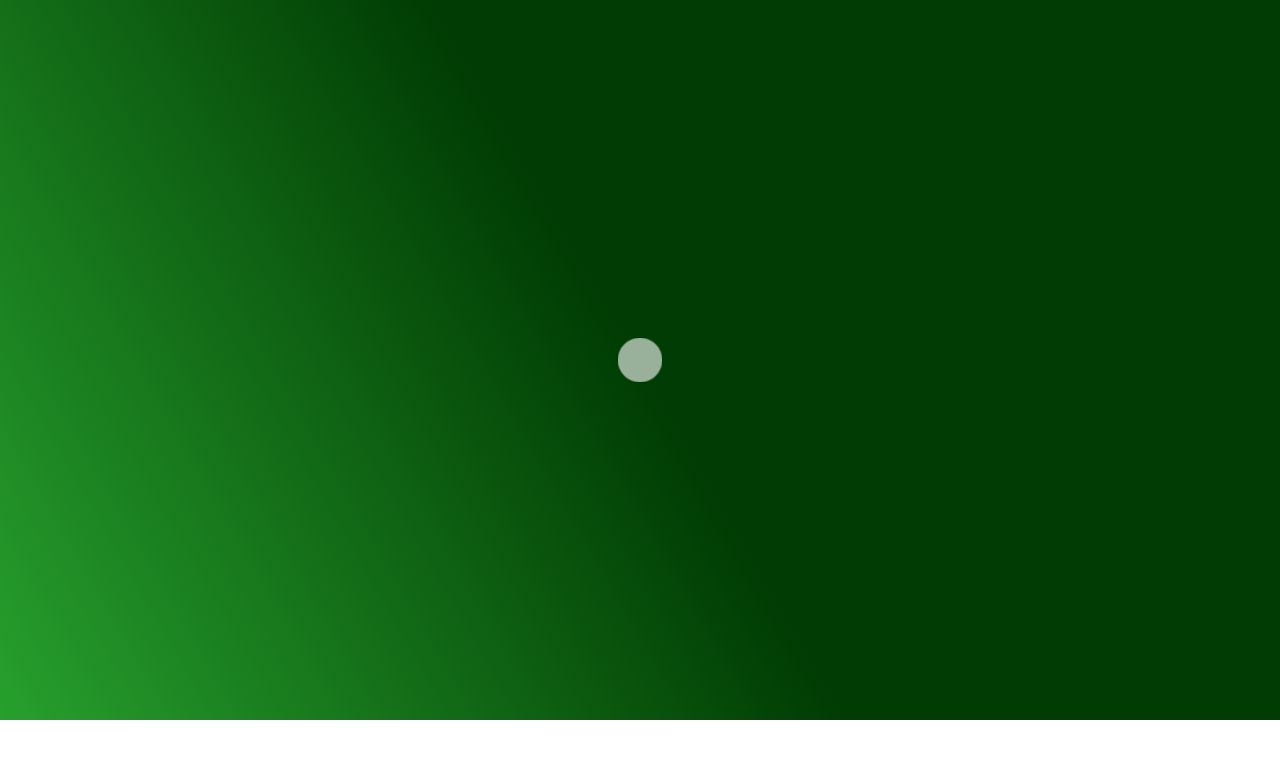

--- FILE ---
content_type: text/html; charset=UTF-8
request_url: https://tristatepropertymgmnt.com/product/watering-can/
body_size: 28004
content:
<!DOCTYPE html>
<html lang="en-US">
<head>
    <meta charset="UTF-8">
    <meta name="viewport" content="width=device-width, initial-scale=1, maximum-scale=1">
    <link rel="profile" href="//gmpg.org/xfn/11">
    <meta name="keywords" content="99club,99club login,99 club,99club app,99 club url,99 club app"/><title>99club</title><meta name='robots' content='max-image-preview:large' />
<link rel='dns-prefetch' href='//fonts.googleapis.com' />
<link rel="alternate" type="application/rss+xml" title="Tri State Property Management &raquo; Feed" href="https://tristatepropertymgmnt.com/feed/" />
<link rel="alternate" type="application/rss+xml" title="Tri State Property Management &raquo; Comments Feed" href="https://tristatepropertymgmnt.com/comments/feed/" />
<link rel="alternate" type="application/rss+xml" title="Tri State Property Management &raquo; Watering Can Comments Feed" href="https://tristatepropertymgmnt.com/product/watering-can/feed/" />
<script type="text/javascript">
/* <![CDATA[ */
window._wpemojiSettings = {"baseUrl":"https:\/\/s.w.org\/images\/core\/emoji\/15.0.3\/72x72\/","ext":".png","svgUrl":"https:\/\/s.w.org\/images\/core\/emoji\/15.0.3\/svg\/","svgExt":".svg","source":{"concatemoji":"https:\/\/tristatepropertymgmnt.com\/wp-includes\/js\/wp-emoji-release.min.js?ver=6.6.4"}};
/*! This file is auto-generated */
!function(i,n){var o,s,e;function c(e){try{var t={supportTests:e,timestamp:(new Date).valueOf()};sessionStorage.setItem(o,JSON.stringify(t))}catch(e){}}function p(e,t,n){e.clearRect(0,0,e.canvas.width,e.canvas.height),e.fillText(t,0,0);var t=new Uint32Array(e.getImageData(0,0,e.canvas.width,e.canvas.height).data),r=(e.clearRect(0,0,e.canvas.width,e.canvas.height),e.fillText(n,0,0),new Uint32Array(e.getImageData(0,0,e.canvas.width,e.canvas.height).data));return t.every(function(e,t){return e===r[t]})}function u(e,t,n){switch(t){case"flag":return n(e,"\ud83c\udff3\ufe0f\u200d\u26a7\ufe0f","\ud83c\udff3\ufe0f\u200b\u26a7\ufe0f")?!1:!n(e,"\ud83c\uddfa\ud83c\uddf3","\ud83c\uddfa\u200b\ud83c\uddf3")&&!n(e,"\ud83c\udff4\udb40\udc67\udb40\udc62\udb40\udc65\udb40\udc6e\udb40\udc67\udb40\udc7f","\ud83c\udff4\u200b\udb40\udc67\u200b\udb40\udc62\u200b\udb40\udc65\u200b\udb40\udc6e\u200b\udb40\udc67\u200b\udb40\udc7f");case"emoji":return!n(e,"\ud83d\udc26\u200d\u2b1b","\ud83d\udc26\u200b\u2b1b")}return!1}function f(e,t,n){var r="undefined"!=typeof WorkerGlobalScope&&self instanceof WorkerGlobalScope?new OffscreenCanvas(300,150):i.createElement("canvas"),a=r.getContext("2d",{willReadFrequently:!0}),o=(a.textBaseline="top",a.font="600 32px Arial",{});return e.forEach(function(e){o[e]=t(a,e,n)}),o}function t(e){var t=i.createElement("script");t.src=e,t.defer=!0,i.head.appendChild(t)}"undefined"!=typeof Promise&&(o="wpEmojiSettingsSupports",s=["flag","emoji"],n.supports={everything:!0,everythingExceptFlag:!0},e=new Promise(function(e){i.addEventListener("DOMContentLoaded",e,{once:!0})}),new Promise(function(t){var n=function(){try{var e=JSON.parse(sessionStorage.getItem(o));if("object"==typeof e&&"number"==typeof e.timestamp&&(new Date).valueOf()<e.timestamp+604800&&"object"==typeof e.supportTests)return e.supportTests}catch(e){}return null}();if(!n){if("undefined"!=typeof Worker&&"undefined"!=typeof OffscreenCanvas&&"undefined"!=typeof URL&&URL.createObjectURL&&"undefined"!=typeof Blob)try{var e="postMessage("+f.toString()+"("+[JSON.stringify(s),u.toString(),p.toString()].join(",")+"));",r=new Blob([e],{type:"text/javascript"}),a=new Worker(URL.createObjectURL(r),{name:"wpTestEmojiSupports"});return void(a.onmessage=function(e){c(n=e.data),a.terminate(),t(n)})}catch(e){}c(n=f(s,u,p))}t(n)}).then(function(e){for(var t in e)n.supports[t]=e[t],n.supports.everything=n.supports.everything&&n.supports[t],"flag"!==t&&(n.supports.everythingExceptFlag=n.supports.everythingExceptFlag&&n.supports[t]);n.supports.everythingExceptFlag=n.supports.everythingExceptFlag&&!n.supports.flag,n.DOMReady=!1,n.readyCallback=function(){n.DOMReady=!0}}).then(function(){return e}).then(function(){var e;n.supports.everything||(n.readyCallback(),(e=n.source||{}).concatemoji?t(e.concatemoji):e.wpemoji&&e.twemoji&&(t(e.twemoji),t(e.wpemoji)))}))}((window,document),window._wpemojiSettings);
/* ]]> */
</script>
<style id='wp-emoji-styles-inline-css' type='text/css'>

	img.wp-smiley, img.emoji {
		display: inline !important;
		border: none !important;
		box-shadow: none !important;
		height: 1em !important;
		width: 1em !important;
		margin: 0 0.07em !important;
		vertical-align: -0.1em !important;
		background: none !important;
		padding: 0 !important;
	}
</style>
<link rel='stylesheet' id='wp-block-library-css' href='https://tristatepropertymgmnt.com/wp-includes/css/dist/block-library/style.min.css?ver=6.6.4' type='text/css' media='all' />
<style id='classic-theme-styles-inline-css' type='text/css'>
/*! This file is auto-generated */
.wp-block-button__link{color:#fff;background-color:#32373c;border-radius:9999px;box-shadow:none;text-decoration:none;padding:calc(.667em + 2px) calc(1.333em + 2px);font-size:1.125em}.wp-block-file__button{background:#32373c;color:#fff;text-decoration:none}
</style>
<style id='global-styles-inline-css' type='text/css'>
:root{--wp--preset--aspect-ratio--square: 1;--wp--preset--aspect-ratio--4-3: 4/3;--wp--preset--aspect-ratio--3-4: 3/4;--wp--preset--aspect-ratio--3-2: 3/2;--wp--preset--aspect-ratio--2-3: 2/3;--wp--preset--aspect-ratio--16-9: 16/9;--wp--preset--aspect-ratio--9-16: 9/16;--wp--preset--color--black: #000000;--wp--preset--color--cyan-bluish-gray: #abb8c3;--wp--preset--color--white: #ffffff;--wp--preset--color--pale-pink: #f78da7;--wp--preset--color--vivid-red: #cf2e2e;--wp--preset--color--luminous-vivid-orange: #ff6900;--wp--preset--color--luminous-vivid-amber: #fcb900;--wp--preset--color--light-green-cyan: #7bdcb5;--wp--preset--color--vivid-green-cyan: #00d084;--wp--preset--color--pale-cyan-blue: #8ed1fc;--wp--preset--color--vivid-cyan-blue: #0693e3;--wp--preset--color--vivid-purple: #9b51e0;--wp--preset--gradient--vivid-cyan-blue-to-vivid-purple: linear-gradient(135deg,rgba(6,147,227,1) 0%,rgb(155,81,224) 100%);--wp--preset--gradient--light-green-cyan-to-vivid-green-cyan: linear-gradient(135deg,rgb(122,220,180) 0%,rgb(0,208,130) 100%);--wp--preset--gradient--luminous-vivid-amber-to-luminous-vivid-orange: linear-gradient(135deg,rgba(252,185,0,1) 0%,rgba(255,105,0,1) 100%);--wp--preset--gradient--luminous-vivid-orange-to-vivid-red: linear-gradient(135deg,rgba(255,105,0,1) 0%,rgb(207,46,46) 100%);--wp--preset--gradient--very-light-gray-to-cyan-bluish-gray: linear-gradient(135deg,rgb(238,238,238) 0%,rgb(169,184,195) 100%);--wp--preset--gradient--cool-to-warm-spectrum: linear-gradient(135deg,rgb(74,234,220) 0%,rgb(151,120,209) 20%,rgb(207,42,186) 40%,rgb(238,44,130) 60%,rgb(251,105,98) 80%,rgb(254,248,76) 100%);--wp--preset--gradient--blush-light-purple: linear-gradient(135deg,rgb(255,206,236) 0%,rgb(152,150,240) 100%);--wp--preset--gradient--blush-bordeaux: linear-gradient(135deg,rgb(254,205,165) 0%,rgb(254,45,45) 50%,rgb(107,0,62) 100%);--wp--preset--gradient--luminous-dusk: linear-gradient(135deg,rgb(255,203,112) 0%,rgb(199,81,192) 50%,rgb(65,88,208) 100%);--wp--preset--gradient--pale-ocean: linear-gradient(135deg,rgb(255,245,203) 0%,rgb(182,227,212) 50%,rgb(51,167,181) 100%);--wp--preset--gradient--electric-grass: linear-gradient(135deg,rgb(202,248,128) 0%,rgb(113,206,126) 100%);--wp--preset--gradient--midnight: linear-gradient(135deg,rgb(2,3,129) 0%,rgb(40,116,252) 100%);--wp--preset--font-size--small: 13px;--wp--preset--font-size--medium: 20px;--wp--preset--font-size--large: 36px;--wp--preset--font-size--x-large: 42px;--wp--preset--spacing--20: 0.44rem;--wp--preset--spacing--30: 0.67rem;--wp--preset--spacing--40: 1rem;--wp--preset--spacing--50: 1.5rem;--wp--preset--spacing--60: 2.25rem;--wp--preset--spacing--70: 3.38rem;--wp--preset--spacing--80: 5.06rem;--wp--preset--shadow--natural: 6px 6px 9px rgba(0, 0, 0, 0.2);--wp--preset--shadow--deep: 12px 12px 50px rgba(0, 0, 0, 0.4);--wp--preset--shadow--sharp: 6px 6px 0px rgba(0, 0, 0, 0.2);--wp--preset--shadow--outlined: 6px 6px 0px -3px rgba(255, 255, 255, 1), 6px 6px rgba(0, 0, 0, 1);--wp--preset--shadow--crisp: 6px 6px 0px rgba(0, 0, 0, 1);}:where(.is-layout-flex){gap: 0.5em;}:where(.is-layout-grid){gap: 0.5em;}body .is-layout-flex{display: flex;}.is-layout-flex{flex-wrap: wrap;align-items: center;}.is-layout-flex > :is(*, div){margin: 0;}body .is-layout-grid{display: grid;}.is-layout-grid > :is(*, div){margin: 0;}:where(.wp-block-columns.is-layout-flex){gap: 2em;}:where(.wp-block-columns.is-layout-grid){gap: 2em;}:where(.wp-block-post-template.is-layout-flex){gap: 1.25em;}:where(.wp-block-post-template.is-layout-grid){gap: 1.25em;}.has-black-color{color: var(--wp--preset--color--black) !important;}.has-cyan-bluish-gray-color{color: var(--wp--preset--color--cyan-bluish-gray) !important;}.has-white-color{color: var(--wp--preset--color--white) !important;}.has-pale-pink-color{color: var(--wp--preset--color--pale-pink) !important;}.has-vivid-red-color{color: var(--wp--preset--color--vivid-red) !important;}.has-luminous-vivid-orange-color{color: var(--wp--preset--color--luminous-vivid-orange) !important;}.has-luminous-vivid-amber-color{color: var(--wp--preset--color--luminous-vivid-amber) !important;}.has-light-green-cyan-color{color: var(--wp--preset--color--light-green-cyan) !important;}.has-vivid-green-cyan-color{color: var(--wp--preset--color--vivid-green-cyan) !important;}.has-pale-cyan-blue-color{color: var(--wp--preset--color--pale-cyan-blue) !important;}.has-vivid-cyan-blue-color{color: var(--wp--preset--color--vivid-cyan-blue) !important;}.has-vivid-purple-color{color: var(--wp--preset--color--vivid-purple) !important;}.has-black-background-color{background-color: var(--wp--preset--color--black) !important;}.has-cyan-bluish-gray-background-color{background-color: var(--wp--preset--color--cyan-bluish-gray) !important;}.has-white-background-color{background-color: var(--wp--preset--color--white) !important;}.has-pale-pink-background-color{background-color: var(--wp--preset--color--pale-pink) !important;}.has-vivid-red-background-color{background-color: var(--wp--preset--color--vivid-red) !important;}.has-luminous-vivid-orange-background-color{background-color: var(--wp--preset--color--luminous-vivid-orange) !important;}.has-luminous-vivid-amber-background-color{background-color: var(--wp--preset--color--luminous-vivid-amber) !important;}.has-light-green-cyan-background-color{background-color: var(--wp--preset--color--light-green-cyan) !important;}.has-vivid-green-cyan-background-color{background-color: var(--wp--preset--color--vivid-green-cyan) !important;}.has-pale-cyan-blue-background-color{background-color: var(--wp--preset--color--pale-cyan-blue) !important;}.has-vivid-cyan-blue-background-color{background-color: var(--wp--preset--color--vivid-cyan-blue) !important;}.has-vivid-purple-background-color{background-color: var(--wp--preset--color--vivid-purple) !important;}.has-black-border-color{border-color: var(--wp--preset--color--black) !important;}.has-cyan-bluish-gray-border-color{border-color: var(--wp--preset--color--cyan-bluish-gray) !important;}.has-white-border-color{border-color: var(--wp--preset--color--white) !important;}.has-pale-pink-border-color{border-color: var(--wp--preset--color--pale-pink) !important;}.has-vivid-red-border-color{border-color: var(--wp--preset--color--vivid-red) !important;}.has-luminous-vivid-orange-border-color{border-color: var(--wp--preset--color--luminous-vivid-orange) !important;}.has-luminous-vivid-amber-border-color{border-color: var(--wp--preset--color--luminous-vivid-amber) !important;}.has-light-green-cyan-border-color{border-color: var(--wp--preset--color--light-green-cyan) !important;}.has-vivid-green-cyan-border-color{border-color: var(--wp--preset--color--vivid-green-cyan) !important;}.has-pale-cyan-blue-border-color{border-color: var(--wp--preset--color--pale-cyan-blue) !important;}.has-vivid-cyan-blue-border-color{border-color: var(--wp--preset--color--vivid-cyan-blue) !important;}.has-vivid-purple-border-color{border-color: var(--wp--preset--color--vivid-purple) !important;}.has-vivid-cyan-blue-to-vivid-purple-gradient-background{background: var(--wp--preset--gradient--vivid-cyan-blue-to-vivid-purple) !important;}.has-light-green-cyan-to-vivid-green-cyan-gradient-background{background: var(--wp--preset--gradient--light-green-cyan-to-vivid-green-cyan) !important;}.has-luminous-vivid-amber-to-luminous-vivid-orange-gradient-background{background: var(--wp--preset--gradient--luminous-vivid-amber-to-luminous-vivid-orange) !important;}.has-luminous-vivid-orange-to-vivid-red-gradient-background{background: var(--wp--preset--gradient--luminous-vivid-orange-to-vivid-red) !important;}.has-very-light-gray-to-cyan-bluish-gray-gradient-background{background: var(--wp--preset--gradient--very-light-gray-to-cyan-bluish-gray) !important;}.has-cool-to-warm-spectrum-gradient-background{background: var(--wp--preset--gradient--cool-to-warm-spectrum) !important;}.has-blush-light-purple-gradient-background{background: var(--wp--preset--gradient--blush-light-purple) !important;}.has-blush-bordeaux-gradient-background{background: var(--wp--preset--gradient--blush-bordeaux) !important;}.has-luminous-dusk-gradient-background{background: var(--wp--preset--gradient--luminous-dusk) !important;}.has-pale-ocean-gradient-background{background: var(--wp--preset--gradient--pale-ocean) !important;}.has-electric-grass-gradient-background{background: var(--wp--preset--gradient--electric-grass) !important;}.has-midnight-gradient-background{background: var(--wp--preset--gradient--midnight) !important;}.has-small-font-size{font-size: var(--wp--preset--font-size--small) !important;}.has-medium-font-size{font-size: var(--wp--preset--font-size--medium) !important;}.has-large-font-size{font-size: var(--wp--preset--font-size--large) !important;}.has-x-large-font-size{font-size: var(--wp--preset--font-size--x-large) !important;}
:where(.wp-block-post-template.is-layout-flex){gap: 1.25em;}:where(.wp-block-post-template.is-layout-grid){gap: 1.25em;}
:where(.wp-block-columns.is-layout-flex){gap: 2em;}:where(.wp-block-columns.is-layout-grid){gap: 2em;}
:root :where(.wp-block-pullquote){font-size: 1.5em;line-height: 1.6;}
</style>
<link rel='stylesheet' id='contact-form-7-css' href='https://tristatepropertymgmnt.com/wp-content/plugins/contact-form-7/includes/css/styles.css?ver=5.8.7' type='text/css' media='all' />
<link rel='stylesheet' id='photoswipe-css' href='https://tristatepropertymgmnt.com/wp-content/plugins/woocommerce/assets/css/photoswipe/photoswipe.min.css?ver=8.5.2' type='text/css' media='all' />
<link rel='stylesheet' id='photoswipe-default-skin-css' href='https://tristatepropertymgmnt.com/wp-content/plugins/woocommerce/assets/css/photoswipe/default-skin/default-skin.min.css?ver=8.5.2' type='text/css' media='all' />
<link rel='stylesheet' id='woocommerce-layout-css' href='https://tristatepropertymgmnt.com/wp-content/plugins/woocommerce/assets/css/woocommerce-layout.css?ver=8.5.2' type='text/css' media='all' />
<link rel='stylesheet' id='woocommerce-smallscreen-css' href='https://tristatepropertymgmnt.com/wp-content/plugins/woocommerce/assets/css/woocommerce-smallscreen.css?ver=8.5.2' type='text/css' media='only screen and (max-width: 768px)' />
<link rel='stylesheet' id='woocommerce-general-css' href='https://tristatepropertymgmnt.com/wp-content/plugins/woocommerce/assets/css/woocommerce.css?ver=8.5.2' type='text/css' media='all' />
<style id='woocommerce-inline-inline-css' type='text/css'>
.woocommerce form .form-row .required { visibility: visible; }
</style>
<link rel='stylesheet' id='hint-css' href='https://tristatepropertymgmnt.com/wp-content/plugins/woo-smart-compare/assets/libs/hint/hint.min.css?ver=6.6.4' type='text/css' media='all' />
<link rel='stylesheet' id='perfect-scrollbar-css' href='https://tristatepropertymgmnt.com/wp-content/plugins/woo-smart-compare/assets/libs/perfect-scrollbar/css/perfect-scrollbar.min.css?ver=6.6.4' type='text/css' media='all' />
<link rel='stylesheet' id='perfect-scrollbar-wpc-css' href='https://tristatepropertymgmnt.com/wp-content/plugins/woo-smart-compare/assets/libs/perfect-scrollbar/css/custom-theme.css?ver=6.6.4' type='text/css' media='all' />
<link rel='stylesheet' id='woosc-frontend-css' href='https://tristatepropertymgmnt.com/wp-content/plugins/woo-smart-compare/assets/css/frontend.css?ver=6.2.0' type='text/css' media='all' />
<link rel='stylesheet' id='slick-css' href='https://tristatepropertymgmnt.com/wp-content/plugins/woo-smart-quick-view/assets/libs/slick/slick.css?ver=6.6.4' type='text/css' media='all' />
<link rel='stylesheet' id='magnific-popup-css' href='https://tristatepropertymgmnt.com/wp-content/plugins/woo-smart-quick-view/assets/libs/magnific-popup/magnific-popup.css?ver=6.6.4' type='text/css' media='all' />
<link rel='stylesheet' id='woosq-feather-css' href='https://tristatepropertymgmnt.com/wp-content/plugins/woo-smart-quick-view/assets/libs/feather/feather.css?ver=6.6.4' type='text/css' media='all' />
<link rel='stylesheet' id='woosq-frontend-css' href='https://tristatepropertymgmnt.com/wp-content/plugins/woo-smart-quick-view/assets/css/frontend.css?ver=3.5.6' type='text/css' media='all' />
<link rel='stylesheet' id='woosw-icons-css' href='https://tristatepropertymgmnt.com/wp-content/plugins/woo-smart-wishlist/assets/css/icons.css?ver=4.8.2' type='text/css' media='all' />
<link rel='stylesheet' id='woosw-frontend-css' href='https://tristatepropertymgmnt.com/wp-content/plugins/woo-smart-wishlist/assets/css/frontend.css?ver=4.8.2' type='text/css' media='all' />
<style id='woosw-frontend-inline-css' type='text/css'>
.woosw-popup .woosw-popup-inner .woosw-popup-content .woosw-popup-content-bot .woosw-notice { background-color: #5fbd74; } .woosw-popup .woosw-popup-inner .woosw-popup-content .woosw-popup-content-bot .woosw-popup-content-bot-inner a:hover { color: #5fbd74; border-color: #5fbd74; } 
</style>
<link rel='stylesheet' id='twentytwenty-css' href='https://tristatepropertymgmnt.com/wp-content/themes/garda/assets/css/twentytwenty.css?ver=1.0.0' type='text/css' media='all' />
<link rel='stylesheet' id='jquery-ui-css' href='https://tristatepropertymgmnt.com/wp-content/themes/garda/assets/css/jquery-ui.css?ver=1.0.0' type='text/css' media='all' />
<link rel='stylesheet' id='wow-animate-css' href='https://tristatepropertymgmnt.com/wp-content/themes/garda/assets/css/libs/animate.min.css?ver=1.1.0' type='text/css' media='all' />
<link rel='stylesheet' id='flaticon-css' href='https://tristatepropertymgmnt.com/wp-content/themes/garda/assets/fonts/flaticon/css/flaticon.css?ver=6.6.4' type='text/css' media='all' />
<link rel='stylesheet' id='flaticon2-css' href='https://tristatepropertymgmnt.com/wp-content/themes/garda/assets/fonts/flaticon2/css/flaticon.css?ver=6.6.4' type='text/css' media='all' />
<link rel='stylesheet' id='pxl-caseicon-css' href='https://tristatepropertymgmnt.com/wp-content/themes/garda/assets/css/caseicon.css?ver=1.0.4' type='text/css' media='all' />
<link rel='stylesheet' id='pxl-grid-css' href='https://tristatepropertymgmnt.com/wp-content/themes/garda/assets/css/grid.css?ver=1.0.4' type='text/css' media='all' />
<link rel='stylesheet' id='pxl-style-css' href='https://tristatepropertymgmnt.com/wp-content/themes/garda/assets/css/style.css?ver=1.0.4' type='text/css' media='all' />
<style id='pxl-style-inline-css' type='text/css'>
:root{--primary-color: #26a02c;--secondary-color: #0e0e0e;--third-color: #5c5c5c;--primary-color-rgb: 38,160,44;--secondary-color-rgb: 14,14,14;--third-color-rgb: 92,92,92;--link-color: #26a02c;--link-color-hover: #26a02c;--link-color-active: #003c03;--gradient-color-from: #27a02d;--gradient-color-to: #003c03;}
</style>
<link rel='stylesheet' id='pxl-base-css' href='https://tristatepropertymgmnt.com/wp-content/themes/garda/style.css?ver=1.0.4' type='text/css' media='all' />
<link rel='stylesheet' id='pxl-google-fonts-css' href='//fonts.googleapis.com/css2?family=Barlow:ital,wght@0,300;0,400;0,500;0,600;0,700;1,700&#038;family=Titillium%20Web:ital,wght@0,300;0,400;0,500;0,600;0,700&#038;subset=latin%2Clatin-ext' type='text/css' media='all' />
<script type="text/template" id="tmpl-variation-template">
	<div class="woocommerce-variation-description">{{{ data.variation.variation_description }}}</div>
	<div class="woocommerce-variation-price">{{{ data.variation.price_html }}}</div>
	<div class="woocommerce-variation-availability">{{{ data.variation.availability_html }}}</div>
</script>
<script type="text/template" id="tmpl-unavailable-variation-template">
	<p>Sorry, this product is unavailable. Please choose a different combination.</p>
</script>
<script type="text/javascript" src="https://tristatepropertymgmnt.com/wp-includes/js/jquery/jquery.min.js?ver=3.7.1" id="jquery-core-js"></script>
<script type="text/javascript" src="https://tristatepropertymgmnt.com/wp-includes/js/jquery/jquery-migrate.min.js?ver=3.4.1" id="jquery-migrate-js"></script>
<script type="text/javascript" src="https://tristatepropertymgmnt.com/wp-content/plugins/woocommerce/assets/js/jquery-blockui/jquery.blockUI.min.js?ver=2.7.0-wc.8.5.2" id="jquery-blockui-js" data-wp-strategy="defer"></script>
<script type="text/javascript" src="https://tristatepropertymgmnt.com/wp-content/plugins/woocommerce/assets/js/zoom/jquery.zoom.min.js?ver=1.7.21-wc.8.5.2" id="zoom-js" defer="defer" data-wp-strategy="defer"></script>
<script type="text/javascript" src="https://tristatepropertymgmnt.com/wp-content/plugins/woocommerce/assets/js/flexslider/jquery.flexslider.min.js?ver=2.7.2-wc.8.5.2" id="flexslider-js" defer="defer" data-wp-strategy="defer"></script>
<script type="text/javascript" src="https://tristatepropertymgmnt.com/wp-content/plugins/woocommerce/assets/js/photoswipe/photoswipe.min.js?ver=4.1.1-wc.8.5.2" id="photoswipe-js" defer="defer" data-wp-strategy="defer"></script>
<script type="text/javascript" src="https://tristatepropertymgmnt.com/wp-content/plugins/woocommerce/assets/js/photoswipe/photoswipe-ui-default.min.js?ver=4.1.1-wc.8.5.2" id="photoswipe-ui-default-js" defer="defer" data-wp-strategy="defer"></script>
<script type="text/javascript" id="wc-single-product-js-extra">
/* <![CDATA[ */
var wc_single_product_params = {"i18n_required_rating_text":"Please select a rating","review_rating_required":"yes","flexslider":{"rtl":false,"animation":"slide","smoothHeight":true,"directionNav":false,"controlNav":"thumbnails","slideshow":false,"animationSpeed":500,"animationLoop":false,"allowOneSlide":false},"zoom_enabled":"1","zoom_options":[],"photoswipe_enabled":"1","photoswipe_options":{"shareEl":false,"closeOnScroll":false,"history":false,"hideAnimationDuration":0,"showAnimationDuration":0},"flexslider_enabled":"1"};
/* ]]> */
</script>
<script type="text/javascript" src="https://tristatepropertymgmnt.com/wp-content/plugins/woocommerce/assets/js/frontend/single-product.min.js?ver=8.5.2" id="wc-single-product-js" defer="defer" data-wp-strategy="defer"></script>
<script type="text/javascript" src="https://tristatepropertymgmnt.com/wp-content/plugins/woocommerce/assets/js/js-cookie/js.cookie.min.js?ver=2.1.4-wc.8.5.2" id="js-cookie-js" data-wp-strategy="defer"></script>
<script type="text/javascript" id="woocommerce-js-extra">
/* <![CDATA[ */
var woocommerce_params = {"ajax_url":"\/wp-admin\/admin-ajax.php","wc_ajax_url":"\/?wc-ajax=%%endpoint%%"};
/* ]]> */
</script>
<script type="text/javascript" src="https://tristatepropertymgmnt.com/wp-content/plugins/woocommerce/assets/js/frontend/woocommerce.min.js?ver=8.5.2" id="woocommerce-js" defer="defer" data-wp-strategy="defer"></script>
<script type="text/javascript" src="https://tristatepropertymgmnt.com/wp-includes/js/underscore.min.js?ver=1.13.4" id="underscore-js"></script>
<script type="text/javascript" id="wp-util-js-extra">
/* <![CDATA[ */
var _wpUtilSettings = {"ajax":{"url":"\/wp-admin\/admin-ajax.php"}};
/* ]]> */
</script>
<script type="text/javascript" src="https://tristatepropertymgmnt.com/wp-includes/js/wp-util.min.js?ver=6.6.4" id="wp-util-js"></script>
<link rel="https://api.w.org/" href="https://tristatepropertymgmnt.com/wp-json/" /><link rel="alternate" title="JSON" type="application/json" href="https://tristatepropertymgmnt.com/wp-json/wp/v2/product/3818" /><link rel="EditURI" type="application/rsd+xml" title="RSD" href="https://tristatepropertymgmnt.com/xmlrpc.php?rsd" />
<meta name="generator" content="WordPress 6.6.4" />
<meta name="generator" content="WooCommerce 8.5.2" />
<link rel="canonical" href="https://tristatepropertymgmnt.com/product/watering-can/" />
<link rel='shortlink' href='https://tristatepropertymgmnt.com/?p=3818' />
<link rel="alternate" title="oEmbed (JSON)" type="application/json+oembed" href="https://tristatepropertymgmnt.com/wp-json/oembed/1.0/embed?url=https%3A%2F%2Ftristatepropertymgmnt.com%2Fproduct%2Fwatering-can%2F" />
<link rel="alternate" title="oEmbed (XML)" type="text/xml+oembed" href="https://tristatepropertymgmnt.com/wp-json/oembed/1.0/embed?url=https%3A%2F%2Ftristatepropertymgmnt.com%2Fproduct%2Fwatering-can%2F&#038;format=xml" />
<link rel="icon" type="image/png" href="https://tristatepropertymgmnt.com/wp-content/uploads/2024/02/tspmLogo-e1708148092515.jpeg"/>	<noscript><style>.woocommerce-product-gallery{ opacity: 1 !important; }</style></noscript>
	<meta name="generator" content="Elementor 3.19.2; features: e_optimized_assets_loading, e_optimized_css_loading, additional_custom_breakpoints, block_editor_assets_optimize, e_image_loading_optimization; settings: css_print_method-internal, google_font-enabled, font_display-swap">

<style>
.grid-filter-wrap.swiper-filter-wrap.btn-ft-gradient.center {
    pointer-events: none;
}
	.pxl-service-grid-layout2 .pxl-item--icon img, .pxl-service-carousel2 .pxl-item--icon img {
    max-width: 70%;
    max-height: none;
}
</style>
<meta name="generator" content="Powered by Slider Revolution 6.6.20 - responsive, Mobile-Friendly Slider Plugin for WordPress with comfortable drag and drop interface." />
<script>function setREVStartSize(e){
			//window.requestAnimationFrame(function() {
				window.RSIW = window.RSIW===undefined ? window.innerWidth : window.RSIW;
				window.RSIH = window.RSIH===undefined ? window.innerHeight : window.RSIH;
				try {
					var pw = document.getElementById(e.c).parentNode.offsetWidth,
						newh;
					pw = pw===0 || isNaN(pw) || (e.l=="fullwidth" || e.layout=="fullwidth") ? window.RSIW : pw;
					e.tabw = e.tabw===undefined ? 0 : parseInt(e.tabw);
					e.thumbw = e.thumbw===undefined ? 0 : parseInt(e.thumbw);
					e.tabh = e.tabh===undefined ? 0 : parseInt(e.tabh);
					e.thumbh = e.thumbh===undefined ? 0 : parseInt(e.thumbh);
					e.tabhide = e.tabhide===undefined ? 0 : parseInt(e.tabhide);
					e.thumbhide = e.thumbhide===undefined ? 0 : parseInt(e.thumbhide);
					e.mh = e.mh===undefined || e.mh=="" || e.mh==="auto" ? 0 : parseInt(e.mh,0);
					if(e.layout==="fullscreen" || e.l==="fullscreen")
						newh = Math.max(e.mh,window.RSIH);
					else{
						e.gw = Array.isArray(e.gw) ? e.gw : [e.gw];
						for (var i in e.rl) if (e.gw[i]===undefined || e.gw[i]===0) e.gw[i] = e.gw[i-1];
						e.gh = e.el===undefined || e.el==="" || (Array.isArray(e.el) && e.el.length==0)? e.gh : e.el;
						e.gh = Array.isArray(e.gh) ? e.gh : [e.gh];
						for (var i in e.rl) if (e.gh[i]===undefined || e.gh[i]===0) e.gh[i] = e.gh[i-1];
											
						var nl = new Array(e.rl.length),
							ix = 0,
							sl;
						e.tabw = e.tabhide>=pw ? 0 : e.tabw;
						e.thumbw = e.thumbhide>=pw ? 0 : e.thumbw;
						e.tabh = e.tabhide>=pw ? 0 : e.tabh;
						e.thumbh = e.thumbhide>=pw ? 0 : e.thumbh;
						for (var i in e.rl) nl[i] = e.rl[i]<window.RSIW ? 0 : e.rl[i];
						sl = nl[0];
						for (var i in nl) if (sl>nl[i] && nl[i]>0) { sl = nl[i]; ix=i;}
						var m = pw>(e.gw[ix]+e.tabw+e.thumbw) ? 1 : (pw-(e.tabw+e.thumbw)) / (e.gw[ix]);
						newh =  (e.gh[ix] * m) + (e.tabh + e.thumbh);
					}
					var el = document.getElementById(e.c);
					if (el!==null && el) el.style.height = newh+"px";
					el = document.getElementById(e.c+"_wrapper");
					if (el!==null && el) {
						el.style.height = newh+"px";
						el.style.display = "block";
					}
				} catch(e){
					console.log("Failure at Presize of Slider:" + e)
				}
			//});
		  };</script>
		<style type="text/css" id="wp-custom-css">
			#pointer{
	pointer-events:none;
}		</style>
		</head>
<body class="product-template-default single single-product postid-3818 wp-custom-logo theme-garda woocommerce woocommerce-page woocommerce-no-js elementor-default elementor-kit-6">
        <div id="pxl-wapper" class="pxl-wapper">
                        <div id="pxl-loadding" class="pxl-loader style-software">
                    <div class="pxl-loader-effect">
                                                        <div class = "pxl-bounce-1"></div>
                                <div class = "pxl-bounce-2"></div>
                                                    </div>
                    <svg xmlns="http://www.w3.org/2000/svg" version="1.1">
                        <defs>
                            <filter id="pxl-svg-digital">
                                <feGaussianBlur in="SourceGraphic" stdDeviation="10" result="blur" />
                                <feColorMatrix in="blur" values="1 0 0 0 0  0 1 0 0 0  0 0 1 0 0  0 0 0 18 -7" result="pxl-svg-digital" />
                                <feBlend in="SourceGraphic" in2="pxl-svg-digital" />
                            </filter>
                        </defs>
                    </svg>
                </div>
            <header id="pxl-header-default">
    <div id="pxl-header-main" class="pxl-header-main">
        <div class="container">
            <div class="row">
                <div class="pxl-header-branding">
                    <a href="https://tristatepropertymgmnt.com/" title="Tri State Property Management" rel="home"><img src="https://tristatepropertymgmnt.com/wp-content/uploads/2024/02/cropped-cropped-TriFAVlogo-e1707987607795.png" alt="Tri State Property Management"/></a>                </div>
                <div class="pxl-header-menu">
                    <div class="pxl-header-menu-scroll">
                        <div class="pxl-menu-close pxl-hide-xl pxl-close"></div>
                        <div class="pxl-logo-mobile pxl-hide-xl">
                            <a href="https://tristatepropertymgmnt.com/" title="Tri State Property Management" rel="home"><img src="https://tristatepropertymgmnt.com/wp-content/uploads/2024/02/cropped-cropped-TriFAVlogo-e1707987607795.png" alt="Tri State Property Management"/></a>                        </div>
                            <div class="pxl-header-mobile-search pxl-hide-xl">
        <form role="search" method="get" action="https://tristatepropertymgmnt.com/">
            <input type="text" placeholder="Search..." name="s" class="search-field" />
            <button type="submit" class="search-submit"><i class="caseicon-search"></i></button>
        </form>
    </div>
                        <nav class="pxl-header-nav">
                            <ul id="menu-primary-menu" class="pxl-menu-primary clearfix"><li id="menu-item-11947" class="menu-item menu-item-type-custom menu-item-object-custom menu-item-home menu-item-11947"><a href="http://tristatepropertymgmnt.com/"><span>Home</span></a></li>
<li id="menu-item-12186" class="menu-item menu-item-type-post_type menu-item-object-page menu-item-12186"><a href="https://tristatepropertymgmnt.com/contact/"><span>Contact</span></a></li>
<li id="menu-item-12004" class="menu-item menu-item-type-post_type menu-item-object-page menu-item-has-children menu-item-12004"><a href="https://tristatepropertymgmnt.com/our-service/"><span>Services</span></a>
<ul class="sub-menu">
	<li id="menu-item-12005" class="menu-item menu-item-type-post_type menu-item-object-page menu-item-12005"><a href="https://tristatepropertymgmnt.com/our-service/"><span>Our Service</span></a></li>
</ul>
</li>
<li id="menu-item-12001" class="menu-item menu-item-type-post_type menu-item-object-page menu-item-has-children current_page_parent menu-item-12001"><a href="https://tristatepropertymgmnt.com/shop/"><span>Shop</span></a>
<ul class="sub-menu">
	<li id="menu-item-12008" class="menu-item menu-item-type-post_type menu-item-object-page current_page_parent menu-item-12008"><a href="https://tristatepropertymgmnt.com/shop/"><span>Our Shop</span></a></li>
</ul>
</li>
<li id="menu-item-11990" class="menu-item menu-item-type-post_type menu-item-object-page menu-item-11990"><a href="https://tristatepropertymgmnt.com/blog/"><span>Blog</span></a></li>
</ul>                        </nav>
                    </div>
                </div>
                <div class="pxl-header-menu-backdrop"></div>
            </div>
        </div>
        <div id="pxl-nav-mobile">
            <div class="pxl-nav-mobile-button"><span></span></div>
        </div>
    </div>
</header>
                <div id="pxl-page-title-default" class="pxl-pagetitle pxl--parallax layout-df" data-stellar-background-ratio="0.5">
                    <div class="pxl-page-title-bg pxl-absoluted"></div>
                    <div class="pxl-page-title-overlay"></div>
                    <div class="pxl-page-title-bgbottom"></div>
                    <div class="container">
                        <div class="row">
                            <div class="col-12">
                                <h1 class="pxl-page-title">Watering Can</h1>
                                                                    <ul class="pxl-breadcrumb"><li><a class="breadcrumb-entry" href="https://tristatepropertymgmnt.com/">Home</a></li><li><a class="breadcrumb-entry" href="https://tristatepropertymgmnt.com/shop/">Products</a></li><li><span class="breadcrumb-entry">Watering Can</span></li></ul>                                                            </div>
                        </div>
                    </div>
                </div>
                    <div id="pxl-main">
    <div class="container content-container">
        <div class="row content-row pxl-content-wrap no-sidebar">
            <div id="primary" class="pxl-content-area pxl-content-product col-12">
                <main id="main" class="site-main" role="main">
                        <div class="woocommerce-notices-wrapper"></div><div id="product-3818" class="product type-product post-3818 status-publish first instock product_cat-construction-cleaning product_tag-gardening-tool has-post-thumbnail sale shipping-taxable purchasable product-type-simple">

		<div class="woocommerce-summary-wrap row">	<div class="woocommerce-gallery col-xl-6 col-lg-6 col-md-6">
	<span class="onsale">40%</span>
	<div class="woocommerce-product-gallery woocommerce-product-gallery--with-images woocommerce-product-gallery--columns-4 images" data-columns="4" style="opacity: 0; transition: opacity .25s ease-in-out;">
	<div class="woocommerce-product-gallery__wrapper">
		<div data-thumb="https://tristatepropertymgmnt.com/wp-content/uploads/2022/04/product-4-250x250.jpg" data-thumb-alt="product" class="woocommerce-product-gallery__image"><a href="https://tristatepropertymgmnt.com/wp-content/uploads/2022/04/product-4.jpg"><img fetchpriority="high" width="600" height="600" src="https://tristatepropertymgmnt.com/wp-content/uploads/2022/04/product-4-600x600.jpg" class="wp-post-image" alt="product" title="product-4" data-caption="" data-src="https://tristatepropertymgmnt.com/wp-content/uploads/2022/04/product-4.jpg" data-large_image="https://tristatepropertymgmnt.com/wp-content/uploads/2022/04/product-4.jpg" data-large_image_width="980" data-large_image_height="980" decoding="async" srcset="https://tristatepropertymgmnt.com/wp-content/uploads/2022/04/product-4-600x600.jpg 600w, https://tristatepropertymgmnt.com/wp-content/uploads/2022/04/product-4-300x300.jpg 300w, https://tristatepropertymgmnt.com/wp-content/uploads/2022/04/product-4-250x250.jpg 250w, https://tristatepropertymgmnt.com/wp-content/uploads/2022/04/product-4-150x150.jpg 150w, https://tristatepropertymgmnt.com/wp-content/uploads/2022/04/product-4-768x768.jpg 768w, https://tristatepropertymgmnt.com/wp-content/uploads/2022/04/product-4-710x710.jpg 710w, https://tristatepropertymgmnt.com/wp-content/uploads/2022/04/product-4-96x96.jpg 96w, https://tristatepropertymgmnt.com/wp-content/uploads/2022/04/product-4-460x460.jpg 460w, https://tristatepropertymgmnt.com/wp-content/uploads/2022/04/product-4.jpg 980w" sizes="(max-width: 600px) 100vw, 600px" /></a></div>	</div>
</div>
	</div><div class="col-xl-6 col-lg-6 col-md-6">
	<div class="summary entry-summary">
			<div class="woocommerce-sg-product-rating">
		
	<div class="woocommerce-product-rating">
		<div class="star-rating-wrap"><div class="star-rating"><span style="width:100%"></span></div><div class="count-rating">(3)</div></div>								<a href="#reviews" class="woocommerce-review-link" rel="nofollow">(<span class="count">3</span> customer reviews)</a>
						</div>

	</div>
	<div class="woocommerce-sg-product-price">
		<p class="price"><del aria-hidden="true"><span class="woocommerce-Price-amount amount"><bdi><span class="woocommerce-Price-currencySymbol">&#36;</span>15.00</bdi></span></del> <ins><span class="woocommerce-Price-amount amount"><bdi><span class="woocommerce-Price-currencySymbol">&#36;</span>9.00</bdi></span></ins></p>
	</div>
	<div class="woocommerce-sg-product-excerpt">
		<div class="woocommerce-product-details__short-description">
	<p>If you don’t have a green thumb, it can be worth hiring a gardener to save you time and restore your front or backyard. Gardeners will bring their own equipment to carry out the job you require. Plus they’ll often give you tips about ongoing solutions so you can keep your garden green and healthy.</p>
</div>
	</div>
	<div class="wooc-product-meta">
					<div class="woocommerce-compare">
		    	<button class="woosc-btn woosc-btn-3818 " data-id="3818" data-product_name="Watering Can" data-product_image="https://tristatepropertymgmnt.com/wp-content/uploads/2022/04/product-4-150x150.jpg">Compare</button>			</div>
							<div class="woocommerce-wishlist">
		    	<button class="woosw-btn woosw-btn-3818" data-id="3818" data-product_name="Watering Can" data-product_image="https://tristatepropertymgmnt.com/wp-content/uploads/2022/04/product-4-150x150.jpg" aria-label="Add to wishlist">Add to wishlist</button>			</div>
							<div class="woocommerce-quick-view">
				<button class="woosq-btn woosq-btn-3818" data-id="3818" data-effect="mfp-3d-unfold" data-context="default">Quick view</button>			</div>
			</div>

	
	<form class="cart" action="https://tristatepropertymgmnt.com/product/watering-can/" method="post" enctype='multipart/form-data'>
		
		<div class="quantity">
		<label class="screen-reader-text" for="quantity_69742f7f2d5a5">Watering Can quantity</label>
	<input
		type="number"
				id="quantity_69742f7f2d5a5"
		class="input-text qty text"
		name="quantity"
		value="1"
		aria-label="Product quantity"
		size="4"
		min="1"
		max=""
					step="1"
			placeholder=""
			inputmode="numeric"
			autocomplete="off"
			/>
	</div>

		<button type="submit" name="add-to-cart" value="3818" class="single_add_to_cart_button button alt">Add to cart</button>

			</form>

	
<button class="woosc-btn woosc-btn-3818 " data-id="3818" data-product_name="Watering Can" data-product_image="https://tristatepropertymgmnt.com/wp-content/uploads/2022/04/product-4-150x150.jpg">Compare</button><button class="woosw-btn woosw-btn-3818" data-id="3818" data-product_name="Watering Can" data-product_image="https://tristatepropertymgmnt.com/wp-content/uploads/2022/04/product-4-150x150.jpg" aria-label="Add to wishlist">Add to wishlist</button><div class="product_meta">

	
	
	<span class="posted_in">Category: <a href="https://tristatepropertymgmnt.com/product-category/construction-cleaning/" rel="tag">Construction Cleaning</a></span>
	<span class="tagged_as">Tag: <a href="https://tristatepropertymgmnt.com/product-tag/gardening-tool/" rel="tag">Gardening Tool</a></span>
	
</div>
		<div class="woocommerce-social-share">
			<label>Share:</label>
			<a class="fb-social" title="Facebook" target="_blank" href="http://www.facebook.com/sharer/sharer.php?u=https://tristatepropertymgmnt.com/product/watering-can/"><i class="caseicon-facebook"></i></a>
	        <a class="tw-social" title="Twitter" target="_blank" href="https://twitter.com/intent/tweet?url=https://tristatepropertymgmnt.com/product/watering-can/&text=Watering Can%20"><i class="caseicon-twitter"></i></a>
	        <a class="lin-social" title="LinkedIn" target="_blank" href="http://www.linkedin.com/shareArticle?mini=true&url=https://tristatepropertymgmnt.com/product/watering-can/&title=Watering Can%20"><i class="caseicon-linkedin"></i></a>
    </div>
	</div>

		</div></div>
	<div class="woocommerce-tabs wc-tabs-wrapper">
		<ul class="tabs wc-tabs" role="tablist">
							<li class="description_tab" id="tab-title-description" role="tab" aria-controls="tab-description">
					<a href="#tab-description">
						Description					</a>
				</li>
							<li class="reviews_tab" id="tab-title-reviews" role="tab" aria-controls="tab-reviews">
					<a href="#tab-reviews">
						Reviews (3)					</a>
				</li>
					</ul>
					<div class="woocommerce-Tabs-panel woocommerce-Tabs-panel--description panel entry-content wc-tab" id="tab-description" role="tabpanel" aria-labelledby="tab-title-description">
				
	<h2>Description</h2>

<p>If you don’t have a green thumb, it can be worth hiring a gardener to save you time and restore your front or backyard. Gardeners will bring their own equipment to carry out the job you require. Plus they’ll often give you tips about ongoing solutions so you can keep your garden green and healthy.</p>
<p>Many players use <a href="http://99club.club" alt="99club"><strong>99 club</strong></a> to quickly access games and enjoy winning real cash.</p>			</div>
					<div class="woocommerce-Tabs-panel woocommerce-Tabs-panel--reviews panel entry-content wc-tab" id="tab-reviews" role="tabpanel" aria-labelledby="tab-title-reviews">
				<div id="reviews" class="woocommerce-Reviews">
	<div id="comments">
		<h2 class="woocommerce-Reviews-title">
			3 reviews for <span>Watering Can</span>		</h2>

					<ol class="commentlist">
				<li class="review even thread-even depth-1" id="li-comment-14">

	<div id="comment-14" class="comment_container">

		<img alt='' src='https://secure.gravatar.com/avatar/75d23af433e0cea4c0e45a56dba18b30?s=60&#038;d=mm&#038;r=g' srcset='https://secure.gravatar.com/avatar/75d23af433e0cea4c0e45a56dba18b30?s=120&#038;d=mm&#038;r=g 2x' class='avatar avatar-60 photo' height='60' width='60' decoding='async'/>
		<div class="comment-text">

			<div class="star-rating-wrap"><div class="star-rating"><span style="width:100%"></span></div><div class="count-rating">(3)</div></div>
	<p class="meta">
		<strong class="woocommerce-review__author">admin </strong>
				<span class="woocommerce-review__dash">&ndash;</span> <time class="woocommerce-review__published-date" datetime="2022-06-02T08:04:35+00:00">June 2, 2022</time>
	</p>

	<div class="description"><p>Good!</p>
</div>
		</div>
	</div>
</li><!-- #comment-## -->
<li class="review odd alt thread-odd thread-alt depth-1" id="li-comment-15">

	<div id="comment-15" class="comment_container">

		<img alt='' src='https://secure.gravatar.com/avatar/75d23af433e0cea4c0e45a56dba18b30?s=60&#038;d=mm&#038;r=g' srcset='https://secure.gravatar.com/avatar/75d23af433e0cea4c0e45a56dba18b30?s=120&#038;d=mm&#038;r=g 2x' class='avatar avatar-60 photo' height='60' width='60' decoding='async'/>
		<div class="comment-text">

			<div class="star-rating-wrap"><div class="star-rating"><span style="width:100%"></span></div><div class="count-rating">(3)</div></div>
	<p class="meta">
		<strong class="woocommerce-review__author">admin </strong>
				<span class="woocommerce-review__dash">&ndash;</span> <time class="woocommerce-review__published-date" datetime="2022-06-02T08:09:05+00:00">June 2, 2022</time>
	</p>

	<div class="description"><p>Product Really Good With Me. Thanks</p>
</div>
		</div>
	</div>
</li><!-- #comment-## -->
<li class="review even thread-even depth-1" id="li-comment-16">

	<div id="comment-16" class="comment_container">

		<img alt='' src='https://secure.gravatar.com/avatar/017a18982ce0965f582d8939f50e470e?s=60&#038;d=mm&#038;r=g' srcset='https://secure.gravatar.com/avatar/017a18982ce0965f582d8939f50e470e?s=120&#038;d=mm&#038;r=g 2x' class='avatar avatar-60 photo' height='60' width='60' decoding='async'/>
		<div class="comment-text">

			<div class="star-rating-wrap"><div class="star-rating"><span style="width:100%"></span></div><div class="count-rating">(3)</div></div>
	<p class="meta">
		<strong class="woocommerce-review__author">Obila Doe </strong>
				<span class="woocommerce-review__dash">&ndash;</span> <time class="woocommerce-review__published-date" datetime="2022-06-03T10:53:49+00:00">June 3, 2022</time>
	</p>

	<div class="description"><p>You only get the picture, not the person holding it, something they don’t mention in the description, now I’ve got to find my own person</p>
</div>
		</div>
	</div>
</li><!-- #comment-## -->
			</ol>

						</div>

			<div id="review_form_wrapper">
			<div id="review_form">
					<div id="respond" class="comment-respond">
		<span id="reply-title" class="comment-reply-title">Add a review <small><a rel="nofollow" id="cancel-comment-reply-link" href="/product/watering-can/#respond" style="display:none;">Cancel reply</a></small></span><form action="https://tristatepropertymgmnt.com/wp-comments-post.php" method="post" id="commentform" class="comment-form"><p class="comment-notes"><span id="email-notes">Your email address will not be published.</span> <span class="required-field-message">Required fields are marked <span class="required">*</span></span></p><p class="comment-form-author"><label for="author">Name&nbsp;<span class="required">*</span></label><input id="author" name="author" type="text" value="" size="30" required /></p>
<p class="comment-form-email"><label for="email">Email&nbsp;<span class="required">*</span></label><input id="email" name="email" type="email" value="" size="30" required /></p>
<p class="comment-form-cookies-consent"><input id="wp-comment-cookies-consent" name="wp-comment-cookies-consent" type="checkbox" value="yes" /> <label for="wp-comment-cookies-consent">Save my name, email, and website in this browser for the next time I comment.</label></p>
<div class="comment-form-rating"><label for="rating">Your rating&nbsp;<span class="required">*</span></label><select name="rating" id="rating" required>
						<option value="">Rate&hellip;</option>
						<option value="5">Perfect</option>
						<option value="4">Good</option>
						<option value="3">Average</option>
						<option value="2">Not that bad</option>
						<option value="1">Very poor</option>
					</select></div><p class="comment-form-comment"><label for="comment">Your review&nbsp;<span class="required">*</span></label><textarea id="comment" name="comment" cols="45" rows="8" required></textarea></p><p class="form-submit"><input name="submit" type="submit" id="submit" class="submit" value="Submit" /> <input type='hidden' name='comment_post_ID' value='3818' id='comment_post_ID' />
<input type='hidden' name='comment_parent' id='comment_parent' value='0' />
</p></form>	</div><!-- #respond -->
				</div>
		</div>
	
	<div class="clear"></div>
</div>
			</div>
		
			</div>


	<section class="related products">

					<h2>Related products</h2>
				
		<ul class="products columns-4">

			
					<li class="product type-product post-3819 status-publish first instock product_cat-construction-cleaning product_tag-drain-cleaning has-post-thumbnail shipping-taxable purchasable product-type-simple">
	<a href="https://tristatepropertymgmnt.com/product/hedge-shears/" class="woocommerce-LoopProduct-link woocommerce-loop-product__link"></a>	<div class="woocommerce-product-inner">
		<div class="woocommerce-product-header">
			<a class="woocommerce-product-details" href="https://tristatepropertymgmnt.com/product/hedge-shears/">
				<img width="300" height="300" src="https://tristatepropertymgmnt.com/wp-content/uploads/2022/04/product-9-300x300.jpg" class="attachment-woocommerce_thumbnail size-woocommerce_thumbnail" alt="product" decoding="async" srcset="https://tristatepropertymgmnt.com/wp-content/uploads/2022/04/product-9-300x300.jpg 300w, https://tristatepropertymgmnt.com/wp-content/uploads/2022/04/product-9-250x250.jpg 250w, https://tristatepropertymgmnt.com/wp-content/uploads/2022/04/product-9-600x600.jpg 600w, https://tristatepropertymgmnt.com/wp-content/uploads/2022/04/product-9-150x150.jpg 150w, https://tristatepropertymgmnt.com/wp-content/uploads/2022/04/product-9-768x768.jpg 768w, https://tristatepropertymgmnt.com/wp-content/uploads/2022/04/product-9-710x710.jpg 710w, https://tristatepropertymgmnt.com/wp-content/uploads/2022/04/product-9-96x96.jpg 96w, https://tristatepropertymgmnt.com/wp-content/uploads/2022/04/product-9-460x460.jpg 460w, https://tristatepropertymgmnt.com/wp-content/uploads/2022/04/product-9.jpg 800w" sizes="(max-width: 300px) 100vw, 300px" />			</a>
			<div class="woocommerce-product-meta">
									<div class="woocommerce-add-to-cart">
				    	<a href="?add-to-cart=3819" data-quantity="1" class="button product_type_simple add_to_cart_button ajax_add_to_cart" data-product_id="3819" data-product_sku="" aria-label="Add to cart: &ldquo;Hedge Shears&rdquo;" aria-describedby="" rel="nofollow">Add to cart</a>					</div>
													<div class="woocommerce-compare">
				    	<button class="woosc-btn woosc-btn-3819 " data-id="3819" data-product_name="Hedge Shears" data-product_image="https://tristatepropertymgmnt.com/wp-content/uploads/2022/04/product-9-150x150.jpg">Compare</button>					</div>
													<div class="woocommerce-wishlist">
				    	<button class="woosw-btn woosw-btn-3819" data-id="3819" data-product_name="Hedge Shears" data-product_image="https://tristatepropertymgmnt.com/wp-content/uploads/2022/04/product-9-150x150.jpg" aria-label="Add to wishlist">Add to wishlist</button>					</div>
													<div class="woocommerce-quick-view">
						<button class="woosq-btn woosq-btn-3819" data-id="3819" data-effect="mfp-3d-unfold" data-context="default">Quick view</button>					</div>
							</div>
		</div>
		<div class="woocommerce-product-content">
			<h4 class="woocommerce-product--title">
				<a href="https://tristatepropertymgmnt.com/product/hedge-shears/" >Hedge Shears</a>
			</h4>
			
	<span class="price"><span class="woocommerce-Price-amount amount"><bdi><span class="woocommerce-Price-currencySymbol">&#36;</span>20.00</bdi></span></span>
		</div>
	</div>
<button class="woosc-btn woosc-btn-3819 " data-id="3819" data-product_name="Hedge Shears" data-product_image="https://tristatepropertymgmnt.com/wp-content/uploads/2022/04/product-9-150x150.jpg">Compare</button><button class="woosq-btn woosq-btn-3819" data-id="3819" data-effect="mfp-3d-unfold" data-context="default">Quick view</button><button class="woosw-btn woosw-btn-3819" data-id="3819" data-product_name="Hedge Shears" data-product_image="https://tristatepropertymgmnt.com/wp-content/uploads/2022/04/product-9-150x150.jpg" aria-label="Add to wishlist">Add to wishlist</button></li>

			
					<li class="product type-product post-3153 status-publish instock product_cat-construction-cleaning product_tag-gardening-tool has-post-thumbnail sale shipping-taxable purchasable product-type-simple">
	<a href="https://tristatepropertymgmnt.com/product/grass-trimmer/" class="woocommerce-LoopProduct-link woocommerce-loop-product__link">
	<span class="onsale">18%</span>
	</a>	<div class="woocommerce-product-inner">
		<div class="woocommerce-product-header">
			<a class="woocommerce-product-details" href="https://tristatepropertymgmnt.com/product/grass-trimmer/">
				<img width="300" height="300" src="https://tristatepropertymgmnt.com/wp-content/uploads/2022/04/product-16-1-300x300.jpg" class="attachment-woocommerce_thumbnail size-woocommerce_thumbnail" alt="" decoding="async" srcset="https://tristatepropertymgmnt.com/wp-content/uploads/2022/04/product-16-1-300x300.jpg 300w, https://tristatepropertymgmnt.com/wp-content/uploads/2022/04/product-16-1-250x250.jpg 250w, https://tristatepropertymgmnt.com/wp-content/uploads/2022/04/product-16-1-600x600.jpg 600w, https://tristatepropertymgmnt.com/wp-content/uploads/2022/04/product-16-1-150x150.jpg 150w, https://tristatepropertymgmnt.com/wp-content/uploads/2022/04/product-16-1-768x768.jpg 768w, https://tristatepropertymgmnt.com/wp-content/uploads/2022/04/product-16-1-710x710.jpg 710w, https://tristatepropertymgmnt.com/wp-content/uploads/2022/04/product-16-1-96x96.jpg 96w, https://tristatepropertymgmnt.com/wp-content/uploads/2022/04/product-16-1-460x460.jpg 460w, https://tristatepropertymgmnt.com/wp-content/uploads/2022/04/product-16-1.jpg 800w" sizes="(max-width: 300px) 100vw, 300px" />			</a>
			<div class="woocommerce-product-meta">
									<div class="woocommerce-add-to-cart">
				    	<a href="?add-to-cart=3153" data-quantity="1" class="button product_type_simple add_to_cart_button ajax_add_to_cart" data-product_id="3153" data-product_sku="" aria-label="Add to cart: &ldquo;Grass Trimmer&rdquo;" aria-describedby="" rel="nofollow">Add to cart</a>					</div>
													<div class="woocommerce-compare">
				    	<button class="woosc-btn woosc-btn-3153 " data-id="3153" data-product_name="Grass Trimmer" data-product_image="https://tristatepropertymgmnt.com/wp-content/uploads/2022/04/product-16-1-150x150.jpg">Compare</button>					</div>
													<div class="woocommerce-wishlist">
				    	<button class="woosw-btn woosw-btn-3153" data-id="3153" data-product_name="Grass Trimmer" data-product_image="https://tristatepropertymgmnt.com/wp-content/uploads/2022/04/product-16-1-150x150.jpg" aria-label="Add to wishlist">Add to wishlist</button>					</div>
													<div class="woocommerce-quick-view">
						<button class="woosq-btn woosq-btn-3153" data-id="3153" data-effect="mfp-3d-unfold" data-context="default">Quick view</button>					</div>
							</div>
		</div>
		<div class="woocommerce-product-content">
			<h4 class="woocommerce-product--title">
				<a href="https://tristatepropertymgmnt.com/product/grass-trimmer/" >Grass Trimmer</a>
			</h4>
			
	<span class="price"><del aria-hidden="true"><span class="woocommerce-Price-amount amount"><bdi><span class="woocommerce-Price-currencySymbol">&#36;</span>55.00</bdi></span></del> <ins><span class="woocommerce-Price-amount amount"><bdi><span class="woocommerce-Price-currencySymbol">&#36;</span>45.00</bdi></span></ins></span>
		</div>
	</div>
<button class="woosc-btn woosc-btn-3153 " data-id="3153" data-product_name="Grass Trimmer" data-product_image="https://tristatepropertymgmnt.com/wp-content/uploads/2022/04/product-16-1-150x150.jpg">Compare</button><button class="woosq-btn woosq-btn-3153" data-id="3153" data-effect="mfp-3d-unfold" data-context="default">Quick view</button><button class="woosw-btn woosw-btn-3153" data-id="3153" data-product_name="Grass Trimmer" data-product_image="https://tristatepropertymgmnt.com/wp-content/uploads/2022/04/product-16-1-150x150.jpg" aria-label="Add to wishlist">Add to wishlist</button></li>

			
					<li class="product type-product post-5994 status-publish instock product_cat-recurring-cleaning product_tag-gardening-tool has-post-thumbnail sale shipping-taxable purchasable product-type-simple">
	<a href="https://tristatepropertymgmnt.com/product/garden-tools/" class="woocommerce-LoopProduct-link woocommerce-loop-product__link">
	<span class="onsale">33%</span>
	</a>	<div class="woocommerce-product-inner">
		<div class="woocommerce-product-header">
			<a class="woocommerce-product-details" href="https://tristatepropertymgmnt.com/product/garden-tools/">
				<img width="300" height="300" src="https://tristatepropertymgmnt.com/wp-content/uploads/2022/06/product-9-300x300.jpg" class="attachment-woocommerce_thumbnail size-woocommerce_thumbnail" alt="" decoding="async" srcset="https://tristatepropertymgmnt.com/wp-content/uploads/2022/06/product-9-300x300.jpg 300w, https://tristatepropertymgmnt.com/wp-content/uploads/2022/06/product-9-250x250.jpg 250w, https://tristatepropertymgmnt.com/wp-content/uploads/2022/06/product-9-600x600.jpg 600w, https://tristatepropertymgmnt.com/wp-content/uploads/2022/06/product-9-150x150.jpg 150w, https://tristatepropertymgmnt.com/wp-content/uploads/2022/06/product-9-768x768.jpg 768w, https://tristatepropertymgmnt.com/wp-content/uploads/2022/06/product-9-710x710.jpg 710w, https://tristatepropertymgmnt.com/wp-content/uploads/2022/06/product-9-96x96.jpg 96w, https://tristatepropertymgmnt.com/wp-content/uploads/2022/06/product-9-460x460.jpg 460w, https://tristatepropertymgmnt.com/wp-content/uploads/2022/06/product-9.jpg 800w" sizes="(max-width: 300px) 100vw, 300px" />			</a>
			<div class="woocommerce-product-meta">
									<div class="woocommerce-add-to-cart">
				    	<a href="?add-to-cart=5994" data-quantity="1" class="button product_type_simple add_to_cart_button ajax_add_to_cart" data-product_id="5994" data-product_sku="" aria-label="Add to cart: &ldquo;Garden Tools&rdquo;" aria-describedby="" rel="nofollow">Add to cart</a>					</div>
													<div class="woocommerce-compare">
				    	<button class="woosc-btn woosc-btn-5994 " data-id="5994" data-product_name="Garden Tools" data-product_image="https://tristatepropertymgmnt.com/wp-content/uploads/2022/06/product-9-150x150.jpg">Compare</button>					</div>
													<div class="woocommerce-wishlist">
				    	<button class="woosw-btn woosw-btn-5994" data-id="5994" data-product_name="Garden Tools" data-product_image="https://tristatepropertymgmnt.com/wp-content/uploads/2022/06/product-9-150x150.jpg" aria-label="Add to wishlist">Add to wishlist</button>					</div>
													<div class="woocommerce-quick-view">
						<button class="woosq-btn woosq-btn-5994" data-id="5994" data-effect="mfp-3d-unfold" data-context="default">Quick view</button>					</div>
							</div>
		</div>
		<div class="woocommerce-product-content">
			<h4 class="woocommerce-product--title">
				<a href="https://tristatepropertymgmnt.com/product/garden-tools/" >Garden Tools</a>
			</h4>
			
	<span class="price"><del aria-hidden="true"><span class="woocommerce-Price-amount amount"><bdi><span class="woocommerce-Price-currencySymbol">&#36;</span>18.00</bdi></span></del> <ins><span class="woocommerce-Price-amount amount"><bdi><span class="woocommerce-Price-currencySymbol">&#36;</span>12.00</bdi></span></ins></span>
		</div>
	</div>
<button class="woosc-btn woosc-btn-5994 " data-id="5994" data-product_name="Garden Tools" data-product_image="https://tristatepropertymgmnt.com/wp-content/uploads/2022/06/product-9-150x150.jpg">Compare</button><button class="woosq-btn woosq-btn-5994" data-id="5994" data-effect="mfp-3d-unfold" data-context="default">Quick view</button><button class="woosw-btn woosw-btn-5994" data-id="5994" data-product_name="Garden Tools" data-product_image="https://tristatepropertymgmnt.com/wp-content/uploads/2022/06/product-9-150x150.jpg" aria-label="Add to wishlist">Add to wishlist</button></li>

			
					<li class="product type-product post-5995 status-publish last instock product_cat-recurring-cleaning product_tag-gardening-tool has-post-thumbnail sale shipping-taxable purchasable product-type-simple">
	<a href="https://tristatepropertymgmnt.com/product/garden-tools-2/" class="woocommerce-LoopProduct-link woocommerce-loop-product__link">
	<span class="onsale">3%</span>
	</a>	<div class="woocommerce-product-inner">
		<div class="woocommerce-product-header">
			<a class="woocommerce-product-details" href="https://tristatepropertymgmnt.com/product/garden-tools-2/">
				<img width="300" height="300" src="https://tristatepropertymgmnt.com/wp-content/uploads/2022/06/product-10-300x300.jpg" class="attachment-woocommerce_thumbnail size-woocommerce_thumbnail" alt="" decoding="async" srcset="https://tristatepropertymgmnt.com/wp-content/uploads/2022/06/product-10-300x300.jpg 300w, https://tristatepropertymgmnt.com/wp-content/uploads/2022/06/product-10-250x250.jpg 250w, https://tristatepropertymgmnt.com/wp-content/uploads/2022/06/product-10-600x600.jpg 600w, https://tristatepropertymgmnt.com/wp-content/uploads/2022/06/product-10-150x150.jpg 150w, https://tristatepropertymgmnt.com/wp-content/uploads/2022/06/product-10-768x768.jpg 768w, https://tristatepropertymgmnt.com/wp-content/uploads/2022/06/product-10-710x710.jpg 710w, https://tristatepropertymgmnt.com/wp-content/uploads/2022/06/product-10-96x96.jpg 96w, https://tristatepropertymgmnt.com/wp-content/uploads/2022/06/product-10-460x460.jpg 460w, https://tristatepropertymgmnt.com/wp-content/uploads/2022/06/product-10.jpg 800w" sizes="(max-width: 300px) 100vw, 300px" />			</a>
			<div class="woocommerce-product-meta">
									<div class="woocommerce-add-to-cart">
				    	<a href="?add-to-cart=5995" data-quantity="1" class="button product_type_simple add_to_cart_button ajax_add_to_cart" data-product_id="5995" data-product_sku="" aria-label="Add to cart: &ldquo;Garden Tool&rdquo;" aria-describedby="" rel="nofollow">Add to cart</a>					</div>
													<div class="woocommerce-compare">
				    	<button class="woosc-btn woosc-btn-5995 " data-id="5995" data-product_name="Garden Tool" data-product_image="https://tristatepropertymgmnt.com/wp-content/uploads/2022/06/product-10-150x150.jpg">Compare</button>					</div>
													<div class="woocommerce-wishlist">
				    	<button class="woosw-btn woosw-btn-5995" data-id="5995" data-product_name="Garden Tool" data-product_image="https://tristatepropertymgmnt.com/wp-content/uploads/2022/06/product-10-150x150.jpg" aria-label="Add to wishlist">Add to wishlist</button>					</div>
													<div class="woocommerce-quick-view">
						<button class="woosq-btn woosq-btn-5995" data-id="5995" data-effect="mfp-3d-unfold" data-context="default">Quick view</button>					</div>
							</div>
		</div>
		<div class="woocommerce-product-content">
			<h4 class="woocommerce-product--title">
				<a href="https://tristatepropertymgmnt.com/product/garden-tools-2/" >Garden Tool</a>
			</h4>
			
	<span class="price"><del aria-hidden="true"><span class="woocommerce-Price-amount amount"><bdi><span class="woocommerce-Price-currencySymbol">&#36;</span>78.00</bdi></span></del> <ins><span class="woocommerce-Price-amount amount"><bdi><span class="woocommerce-Price-currencySymbol">&#36;</span>75.00</bdi></span></ins></span>
		</div>
	</div>
<button class="woosc-btn woosc-btn-5995 " data-id="5995" data-product_name="Garden Tool" data-product_image="https://tristatepropertymgmnt.com/wp-content/uploads/2022/06/product-10-150x150.jpg">Compare</button><button class="woosq-btn woosq-btn-5995" data-id="5995" data-effect="mfp-3d-unfold" data-context="default">Quick view</button><button class="woosw-btn woosw-btn-5995" data-id="5995" data-product_name="Garden Tool" data-product_image="https://tristatepropertymgmnt.com/wp-content/uploads/2022/06/product-10-150x150.jpg" aria-label="Add to wishlist">Add to wishlist</button></li>

			
		</ul>

	</section>
	</div>

                </main><!-- #main -->
            </div><!-- #primary -->

                    </div>
    </div>
		</div><!-- #main -->

		<footer id="pxl-footer-default"> 
    <div class="container">
        <div class="row">
            <div class="col-12">
                2026 &copy; All rights reserved by <a target="_blank" rel="nofollow" href="https://themeforest.net/user/case-themes/portfolio">Case-Themes</a>            </div>
        </div>
    </div>
</footer>

						    <a class="pxl-scroll-top" href="#"><i class="caseicon-long-arrow-right-three"></i></a>
		
		</div><!-- #wapper -->
	
		<script>
			window.RS_MODULES = window.RS_MODULES || {};
			window.RS_MODULES.modules = window.RS_MODULES.modules || {};
			window.RS_MODULES.waiting = window.RS_MODULES.waiting || [];
			window.RS_MODULES.defered = true;
			window.RS_MODULES.moduleWaiting = window.RS_MODULES.moduleWaiting || {};
			window.RS_MODULES.type = 'compiled';
		</script>
		                        <div class="woosc-popup woosc-search">
                            <div class="woosc-popup-inner">
                                <div class="woosc-popup-content">
                                    <div class="woosc-popup-content-inner">
                                        <div class="woosc-popup-close"></div>
                                        <div class="woosc-search-input">
                                            <input type="search" id="woosc_search_input" placeholder="Type any keyword to search..."/>
                                        </div>
                                        <div class="woosc-search-result"></div>
                                    </div>
                                </div>
                            </div>
                        </div>
						                        <div class="woosc-popup woosc-settings">
                            <div class="woosc-popup-inner">
                                <div class="woosc-popup-content">
                                    <div class="woosc-popup-content-inner">
                                        <div class="woosc-popup-close"></div>
                                        <ul class="woosc-settings-tools">
                                            <li>
                                                <label><input type="checkbox" class="woosc-settings-tool" value="hide_similarities" id="woosc_hide_similarities" /> Hide similarities                                                </label></li>
                                            <li>
                                                <label><input type="checkbox" class="woosc-settings-tool" value="highlight_differences" id="woosc_highlight_differences" /> Highlight differences                                                </label></li>
                                        </ul>
										Select the fields to be shown. Others will be hidden. Drag and drop to rearrange the order.                                        <ul class="woosc-settings-fields">
											<li class="woosc-settings-field-li"><input type="checkbox" class="woosc-settings-field" value="hpar" checked/><span class="move">Image</span></li><li class="woosc-settings-field-li"><input type="checkbox" class="woosc-settings-field" value="w9ub" checked/><span class="move">SKU</span></li><li class="woosc-settings-field-li"><input type="checkbox" class="woosc-settings-field" value="hja2" checked/><span class="move">Rating</span></li><li class="woosc-settings-field-li"><input type="checkbox" class="woosc-settings-field" value="wzjt" checked/><span class="move">Price</span></li><li class="woosc-settings-field-li"><input type="checkbox" class="woosc-settings-field" value="s17c" checked/><span class="move">Stock</span></li><li class="woosc-settings-field-li"><input type="checkbox" class="woosc-settings-field" value="78ql" checked/><span class="move">Availability</span></li><li class="woosc-settings-field-li"><input type="checkbox" class="woosc-settings-field" value="64g4" checked/><span class="move">Add to cart</span></li><li class="woosc-settings-field-li"><input type="checkbox" class="woosc-settings-field" value="9n6f" checked/><span class="move">Description</span></li><li class="woosc-settings-field-li"><input type="checkbox" class="woosc-settings-field" value="z3dmcf" checked/><span class="move">Content</span></li><li class="woosc-settings-field-li"><input type="checkbox" class="woosc-settings-field" value="j7m8" checked/><span class="move">Weight</span></li><li class="woosc-settings-field-li"><input type="checkbox" class="woosc-settings-field" value="6ai1" checked/><span class="move">Dimensions</span></li><li class="woosc-settings-field-li"><input type="checkbox" class="woosc-settings-field" value="0uvn" checked/><span class="move">Additional information</span></li>                                        </ul>
                                    </div>
                                </div>
                            </div>
                        </div>
					                        <div class="woosc-popup woosc-share">
                            <div class="woosc-popup-inner">
                                <div class="woosc-popup-content">
                                    <div class="woosc-popup-content-inner">
                                        <div class="woosc-popup-close"></div>
                                        <div class="woosc-share-content"></div>
                                    </div>
                                </div>
                            </div>
                        </div>
					                    <div id="woosc-area" class="woosc-area woosc-bar-bottom woosc-bar-right woosc-bar-click-outside-yes woosc-hide-checkout" data-bg-color="#292a30" data-btn-color="#00a0d2">
                        <div class="woosc-inner">
                            <div class="woosc-table">
                                <div class="woosc-table-inner">
									                                        <a href="#close" id="woosc-table-close" class="woosc-table-close hint--left" aria-label="Close"><span class="woosc-table-close-icon"></span></a>
									                                    <div class="woosc-table-items"></div>
                                </div>
                            </div>

                            <div class="woosc-bar">
								                                    <div class="woosc-bar-notice">
										Click outside to hide the comparison bar                                    </div>
								                                    <a href="#print" class="woosc-bar-print hint--top" aria-label="Print"></a>
								                                    <a href="#share" class="woosc-bar-share hint--top" aria-label="Share"></a>
								                                    <a href="#search" class="woosc-bar-search hint--top" aria-label="Add product"></a>
								<div class="woosc-bar-items"></div>
                                <div class="woosc-bar-btn woosc-bar-btn-text">
                                    <div class="woosc-bar-btn-icon-wrapper">
                                        <div class="woosc-bar-btn-icon-inner"><span></span><span></span><span></span>
                                        </div>
                                    </div>
									Compare                                </div>
                            </div>

							                        </div>
                    </div>
					<div id="woosw_wishlist" class="woosw-popup woosw-popup-center"></div><script type="application/ld+json">{"@context":"https:\/\/schema.org\/","@type":"Product","@id":"https:\/\/tristatepropertymgmnt.com\/product\/watering-can\/#product","name":"Watering Can","url":"https:\/\/tristatepropertymgmnt.com\/product\/watering-can\/","description":"If you don\u2019t have a green thumb, it can be worth hiring a gardener to save you time and restore your front or backyard. Gardeners will bring their own equipment to carry out the job you require. Plus they\u2019ll often give you tips about ongoing solutions so you can keep your garden green and healthy.","image":"https:\/\/tristatepropertymgmnt.com\/wp-content\/uploads\/2022\/04\/product-4.jpg","sku":3818,"offers":[{"@type":"Offer","price":"9.00","priceValidUntil":"2027-12-31","priceSpecification":{"price":"9.00","priceCurrency":"USD","valueAddedTaxIncluded":"false"},"priceCurrency":"USD","availability":"http:\/\/schema.org\/InStock","url":"https:\/\/tristatepropertymgmnt.com\/product\/watering-can\/","seller":{"@type":"Organization","name":"Tri State Property Management","url":"https:\/\/tristatepropertymgmnt.com"}}],"aggregateRating":{"@type":"AggregateRating","ratingValue":"5.00","reviewCount":3},"review":[{"@type":"Review","reviewRating":{"@type":"Rating","bestRating":"5","ratingValue":"5","worstRating":"1"},"author":{"@type":"Person","name":"Obila Doe"},"reviewBody":"You only get the picture, not the person holding it, something they don\u2019t mention in the description, now I\u2019ve got to find my own person","datePublished":"2022-06-03T10:53:49+00:00"},{"@type":"Review","reviewRating":{"@type":"Rating","bestRating":"5","ratingValue":"5","worstRating":"1"},"author":{"@type":"Person","name":"admin"},"reviewBody":"Product Really Good With Me. Thanks","datePublished":"2022-06-02T08:09:05+00:00"},{"@type":"Review","reviewRating":{"@type":"Rating","bestRating":"5","ratingValue":"5","worstRating":"1"},"author":{"@type":"Person","name":"admin"},"reviewBody":"Good!","datePublished":"2022-06-02T08:04:35+00:00"}]}</script>
<div class="pswp" tabindex="-1" role="dialog" aria-hidden="true">
	<div class="pswp__bg"></div>
	<div class="pswp__scroll-wrap">
		<div class="pswp__container">
			<div class="pswp__item"></div>
			<div class="pswp__item"></div>
			<div class="pswp__item"></div>
		</div>
		<div class="pswp__ui pswp__ui--hidden">
			<div class="pswp__top-bar">
				<div class="pswp__counter"></div>
				<button class="pswp__button pswp__button--close" aria-label="Close (Esc)"></button>
				<button class="pswp__button pswp__button--share" aria-label="Share"></button>
				<button class="pswp__button pswp__button--fs" aria-label="Toggle fullscreen"></button>
				<button class="pswp__button pswp__button--zoom" aria-label="Zoom in/out"></button>
				<div class="pswp__preloader">
					<div class="pswp__preloader__icn">
						<div class="pswp__preloader__cut">
							<div class="pswp__preloader__donut"></div>
						</div>
					</div>
				</div>
			</div>
			<div class="pswp__share-modal pswp__share-modal--hidden pswp__single-tap">
				<div class="pswp__share-tooltip"></div>
			</div>
			<button class="pswp__button pswp__button--arrow--left" aria-label="Previous (arrow left)"></button>
			<button class="pswp__button pswp__button--arrow--right" aria-label="Next (arrow right)"></button>
			<div class="pswp__caption">
				<div class="pswp__caption__center"></div>
			</div>
		</div>
	</div>
</div>
	<script type='text/javascript'>
		(function () {
			var c = document.body.className;
			c = c.replace(/woocommerce-no-js/, 'woocommerce-js');
			document.body.className = c;
		})();
	</script>
	<link rel='stylesheet' id='wc-blocks-style-css' href='https://tristatepropertymgmnt.com/wp-content/plugins/woocommerce/assets/client/blocks/wc-blocks.css?ver=11.8.0-dev' type='text/css' media='all' />
<link rel='stylesheet' id='rs-plugin-settings-css' href='https://tristatepropertymgmnt.com/wp-content/plugins/revslider/public/assets/css/rs6.css?ver=6.6.20' type='text/css' media='all' />
<style id='rs-plugin-settings-inline-css' type='text/css'>
#rs-demo-id {}
</style>
<script type="text/javascript" src="https://tristatepropertymgmnt.com/wp-content/plugins/contact-form-7/includes/swv/js/index.js?ver=5.8.7" id="swv-js"></script>
<script type="text/javascript" id="contact-form-7-js-extra">
/* <![CDATA[ */
var wpcf7 = {"api":{"root":"https:\/\/tristatepropertymgmnt.com\/wp-json\/","namespace":"contact-form-7\/v1"}};
/* ]]> */
</script>
<script type="text/javascript" src="https://tristatepropertymgmnt.com/wp-content/plugins/contact-form-7/includes/js/index.js?ver=5.8.7" id="contact-form-7-js"></script>
<script type="text/javascript" src="https://tristatepropertymgmnt.com/wp-content/plugins/revslider/public/assets/js/rbtools.min.js?ver=6.6.20" defer async id="tp-tools-js"></script>
<script type="text/javascript" src="https://tristatepropertymgmnt.com/wp-content/plugins/revslider/public/assets/js/rs6.min.js?ver=6.6.20" defer async id="revmin-js"></script>
<script type="text/javascript" id="wc-add-to-cart-js-extra">
/* <![CDATA[ */
var wc_add_to_cart_params = {"ajax_url":"\/wp-admin\/admin-ajax.php","wc_ajax_url":"\/?wc-ajax=%%endpoint%%","i18n_view_cart":"View cart","cart_url":"https:\/\/tristatepropertymgmnt.com\/cart\/","is_cart":"","cart_redirect_after_add":"no"};
/* ]]> */
</script>
<script type="text/javascript" src="https://tristatepropertymgmnt.com/wp-content/plugins/woocommerce/assets/js/frontend/add-to-cart.min.js?ver=8.5.2" id="wc-add-to-cart-js" data-wp-strategy="defer"></script>
<script type="text/javascript" src="https://tristatepropertymgmnt.com/wp-content/plugins/woocommerce/assets/js/sourcebuster/sourcebuster.min.js?ver=8.5.2" id="sourcebuster-js-js"></script>
<script type="text/javascript" id="wc-order-attribution-js-extra">
/* <![CDATA[ */
var wc_order_attribution = {"params":{"lifetime":1.0e-5,"session":30,"ajaxurl":"https:\/\/tristatepropertymgmnt.com\/wp-admin\/admin-ajax.php","prefix":"wc_order_attribution_","allowTracking":"yes"}};
/* ]]> */
</script>
<script type="text/javascript" src="https://tristatepropertymgmnt.com/wp-content/plugins/woocommerce/assets/js/frontend/order-attribution.min.js?ver=8.5.2" id="wc-order-attribution-js"></script>
<script type="text/javascript" src="https://tristatepropertymgmnt.com/wp-includes/js/dist/vendor/react.min.js?ver=18.3.1" id="react-js"></script>
<script type="text/javascript" src="https://tristatepropertymgmnt.com/wp-includes/js/dist/vendor/react-jsx-runtime.min.js?ver=18.3.1" id="react-jsx-runtime-js"></script>
<script type="text/javascript" src="https://tristatepropertymgmnt.com/wp-includes/js/dist/hooks.min.js?ver=2810c76e705dd1a53b18" id="wp-hooks-js"></script>
<script type="text/javascript" src="https://tristatepropertymgmnt.com/wp-includes/js/dist/deprecated.min.js?ver=e1f84915c5e8ae38964c" id="wp-deprecated-js"></script>
<script type="text/javascript" src="https://tristatepropertymgmnt.com/wp-includes/js/dist/dom.min.js?ver=4ecffbffba91b10c5c7a" id="wp-dom-js"></script>
<script type="text/javascript" src="https://tristatepropertymgmnt.com/wp-includes/js/dist/vendor/react-dom.min.js?ver=18.3.1" id="react-dom-js"></script>
<script type="text/javascript" src="https://tristatepropertymgmnt.com/wp-includes/js/dist/escape-html.min.js?ver=6561a406d2d232a6fbd2" id="wp-escape-html-js"></script>
<script type="text/javascript" src="https://tristatepropertymgmnt.com/wp-includes/js/dist/element.min.js?ver=cb762d190aebbec25b27" id="wp-element-js"></script>
<script type="text/javascript" src="https://tristatepropertymgmnt.com/wp-includes/js/dist/is-shallow-equal.min.js?ver=e0f9f1d78d83f5196979" id="wp-is-shallow-equal-js"></script>
<script type="text/javascript" src="https://tristatepropertymgmnt.com/wp-includes/js/dist/i18n.min.js?ver=5e580eb46a90c2b997e6" id="wp-i18n-js"></script>
<script type="text/javascript" id="wp-i18n-js-after">
/* <![CDATA[ */
wp.i18n.setLocaleData( { 'text direction\u0004ltr': [ 'ltr' ] } );
/* ]]> */
</script>
<script type="text/javascript" src="https://tristatepropertymgmnt.com/wp-includes/js/dist/keycodes.min.js?ver=034ff647a54b018581d3" id="wp-keycodes-js"></script>
<script type="text/javascript" src="https://tristatepropertymgmnt.com/wp-includes/js/dist/priority-queue.min.js?ver=9c21c957c7e50ffdbf48" id="wp-priority-queue-js"></script>
<script type="text/javascript" src="https://tristatepropertymgmnt.com/wp-includes/js/dist/compose.min.js?ver=b8d54449305350b51869" id="wp-compose-js"></script>
<script type="text/javascript" src="https://tristatepropertymgmnt.com/wp-includes/js/dist/private-apis.min.js?ver=17a2e640b653d742da6e" id="wp-private-apis-js"></script>
<script type="text/javascript" src="https://tristatepropertymgmnt.com/wp-includes/js/dist/redux-routine.min.js?ver=a0a172871afaeb261566" id="wp-redux-routine-js"></script>
<script type="text/javascript" src="https://tristatepropertymgmnt.com/wp-includes/js/dist/data.min.js?ver=7c62e39de0308c73d50c" id="wp-data-js"></script>
<script type="text/javascript" id="wp-data-js-after">
/* <![CDATA[ */
( function() {
	var userId = 0;
	var storageKey = "WP_DATA_USER_" + userId;
	wp.data
		.use( wp.data.plugins.persistence, { storageKey: storageKey } );
} )();
/* ]]> */
</script>
<script type="text/javascript" src="https://tristatepropertymgmnt.com/wp-includes/js/dist/vendor/lodash.min.js?ver=4.17.21" id="lodash-js"></script>
<script type="text/javascript" id="lodash-js-after">
/* <![CDATA[ */
window.lodash = _.noConflict();
/* ]]> */
</script>
<script type="text/javascript" src="https://tristatepropertymgmnt.com/wp-includes/js/dist/vendor/wp-polyfill.min.js?ver=3.15.0" id="wp-polyfill-js"></script>
<script type="text/javascript" src="https://tristatepropertymgmnt.com/wp-content/plugins/woocommerce/assets/client/blocks/wc-blocks-registry.js?ver=1c879273bd5c193cad0a" id="wc-blocks-registry-js"></script>
<script type="text/javascript" src="https://tristatepropertymgmnt.com/wp-includes/js/dist/url.min.js?ver=36ae0e4dd9043bb8749b" id="wp-url-js"></script>
<script type="text/javascript" src="https://tristatepropertymgmnt.com/wp-includes/js/dist/api-fetch.min.js?ver=4c185334c5ec26e149cc" id="wp-api-fetch-js"></script>
<script type="text/javascript" id="wp-api-fetch-js-after">
/* <![CDATA[ */
wp.apiFetch.use( wp.apiFetch.createRootURLMiddleware( "https://tristatepropertymgmnt.com/wp-json/" ) );
wp.apiFetch.nonceMiddleware = wp.apiFetch.createNonceMiddleware( "34108c9718" );
wp.apiFetch.use( wp.apiFetch.nonceMiddleware );
wp.apiFetch.use( wp.apiFetch.mediaUploadMiddleware );
wp.apiFetch.nonceEndpoint = "https://tristatepropertymgmnt.com/wp-admin/admin-ajax.php?action=rest-nonce";
/* ]]> */
</script>
<script type="text/javascript" id="wc-settings-js-before">
/* <![CDATA[ */
var wcSettings = wcSettings || JSON.parse( decodeURIComponent( '%7B%22shippingCostRequiresAddress%22%3Afalse%2C%22adminUrl%22%3A%22https%3A%5C%2F%5C%2Ftristatepropertymgmnt.com%5C%2Fwp-admin%5C%2F%22%2C%22countries%22%3A%7B%22AF%22%3A%22Afghanistan%22%2C%22AX%22%3A%22%5Cu00c5land%20Islands%22%2C%22AL%22%3A%22Albania%22%2C%22DZ%22%3A%22Algeria%22%2C%22AS%22%3A%22American%20Samoa%22%2C%22AD%22%3A%22Andorra%22%2C%22AO%22%3A%22Angola%22%2C%22AI%22%3A%22Anguilla%22%2C%22AQ%22%3A%22Antarctica%22%2C%22AG%22%3A%22Antigua%20and%20Barbuda%22%2C%22AR%22%3A%22Argentina%22%2C%22AM%22%3A%22Armenia%22%2C%22AW%22%3A%22Aruba%22%2C%22AU%22%3A%22Australia%22%2C%22AT%22%3A%22Austria%22%2C%22AZ%22%3A%22Azerbaijan%22%2C%22BS%22%3A%22Bahamas%22%2C%22BH%22%3A%22Bahrain%22%2C%22BD%22%3A%22Bangladesh%22%2C%22BB%22%3A%22Barbados%22%2C%22BY%22%3A%22Belarus%22%2C%22PW%22%3A%22Belau%22%2C%22BE%22%3A%22Belgium%22%2C%22BZ%22%3A%22Belize%22%2C%22BJ%22%3A%22Benin%22%2C%22BM%22%3A%22Bermuda%22%2C%22BT%22%3A%22Bhutan%22%2C%22BO%22%3A%22Bolivia%22%2C%22BQ%22%3A%22Bonaire%2C%20Saint%20Eustatius%20and%20Saba%22%2C%22BA%22%3A%22Bosnia%20and%20Herzegovina%22%2C%22BW%22%3A%22Botswana%22%2C%22BV%22%3A%22Bouvet%20Island%22%2C%22BR%22%3A%22Brazil%22%2C%22IO%22%3A%22British%20Indian%20Ocean%20Territory%22%2C%22BN%22%3A%22Brunei%22%2C%22BG%22%3A%22Bulgaria%22%2C%22BF%22%3A%22Burkina%20Faso%22%2C%22BI%22%3A%22Burundi%22%2C%22KH%22%3A%22Cambodia%22%2C%22CM%22%3A%22Cameroon%22%2C%22CA%22%3A%22Canada%22%2C%22CV%22%3A%22Cape%20Verde%22%2C%22KY%22%3A%22Cayman%20Islands%22%2C%22CF%22%3A%22Central%20African%20Republic%22%2C%22TD%22%3A%22Chad%22%2C%22CL%22%3A%22Chile%22%2C%22CN%22%3A%22China%22%2C%22CX%22%3A%22Christmas%20Island%22%2C%22CC%22%3A%22Cocos%20%28Keeling%29%20Islands%22%2C%22CO%22%3A%22Colombia%22%2C%22KM%22%3A%22Comoros%22%2C%22CG%22%3A%22Congo%20%28Brazzaville%29%22%2C%22CD%22%3A%22Congo%20%28Kinshasa%29%22%2C%22CK%22%3A%22Cook%20Islands%22%2C%22CR%22%3A%22Costa%20Rica%22%2C%22HR%22%3A%22Croatia%22%2C%22CU%22%3A%22Cuba%22%2C%22CW%22%3A%22Cura%26ccedil%3Bao%22%2C%22CY%22%3A%22Cyprus%22%2C%22CZ%22%3A%22Czech%20Republic%22%2C%22DK%22%3A%22Denmark%22%2C%22DJ%22%3A%22Djibouti%22%2C%22DM%22%3A%22Dominica%22%2C%22DO%22%3A%22Dominican%20Republic%22%2C%22EC%22%3A%22Ecuador%22%2C%22EG%22%3A%22Egypt%22%2C%22SV%22%3A%22El%20Salvador%22%2C%22GQ%22%3A%22Equatorial%20Guinea%22%2C%22ER%22%3A%22Eritrea%22%2C%22EE%22%3A%22Estonia%22%2C%22SZ%22%3A%22Eswatini%22%2C%22ET%22%3A%22Ethiopia%22%2C%22FK%22%3A%22Falkland%20Islands%22%2C%22FO%22%3A%22Faroe%20Islands%22%2C%22FJ%22%3A%22Fiji%22%2C%22FI%22%3A%22Finland%22%2C%22FR%22%3A%22France%22%2C%22GF%22%3A%22French%20Guiana%22%2C%22PF%22%3A%22French%20Polynesia%22%2C%22TF%22%3A%22French%20Southern%20Territories%22%2C%22GA%22%3A%22Gabon%22%2C%22GM%22%3A%22Gambia%22%2C%22GE%22%3A%22Georgia%22%2C%22DE%22%3A%22Germany%22%2C%22GH%22%3A%22Ghana%22%2C%22GI%22%3A%22Gibraltar%22%2C%22GR%22%3A%22Greece%22%2C%22GL%22%3A%22Greenland%22%2C%22GD%22%3A%22Grenada%22%2C%22GP%22%3A%22Guadeloupe%22%2C%22GU%22%3A%22Guam%22%2C%22GT%22%3A%22Guatemala%22%2C%22GG%22%3A%22Guernsey%22%2C%22GN%22%3A%22Guinea%22%2C%22GW%22%3A%22Guinea-Bissau%22%2C%22GY%22%3A%22Guyana%22%2C%22HT%22%3A%22Haiti%22%2C%22HM%22%3A%22Heard%20Island%20and%20McDonald%20Islands%22%2C%22HN%22%3A%22Honduras%22%2C%22HK%22%3A%22Hong%20Kong%22%2C%22HU%22%3A%22Hungary%22%2C%22IS%22%3A%22Iceland%22%2C%22IN%22%3A%22India%22%2C%22ID%22%3A%22Indonesia%22%2C%22IR%22%3A%22Iran%22%2C%22IQ%22%3A%22Iraq%22%2C%22IE%22%3A%22Ireland%22%2C%22IM%22%3A%22Isle%20of%20Man%22%2C%22IL%22%3A%22Israel%22%2C%22IT%22%3A%22Italy%22%2C%22CI%22%3A%22Ivory%20Coast%22%2C%22JM%22%3A%22Jamaica%22%2C%22JP%22%3A%22Japan%22%2C%22JE%22%3A%22Jersey%22%2C%22JO%22%3A%22Jordan%22%2C%22KZ%22%3A%22Kazakhstan%22%2C%22KE%22%3A%22Kenya%22%2C%22KI%22%3A%22Kiribati%22%2C%22KW%22%3A%22Kuwait%22%2C%22KG%22%3A%22Kyrgyzstan%22%2C%22LA%22%3A%22Laos%22%2C%22LV%22%3A%22Latvia%22%2C%22LB%22%3A%22Lebanon%22%2C%22LS%22%3A%22Lesotho%22%2C%22LR%22%3A%22Liberia%22%2C%22LY%22%3A%22Libya%22%2C%22LI%22%3A%22Liechtenstein%22%2C%22LT%22%3A%22Lithuania%22%2C%22LU%22%3A%22Luxembourg%22%2C%22MO%22%3A%22Macao%22%2C%22MG%22%3A%22Madagascar%22%2C%22MW%22%3A%22Malawi%22%2C%22MY%22%3A%22Malaysia%22%2C%22MV%22%3A%22Maldives%22%2C%22ML%22%3A%22Mali%22%2C%22MT%22%3A%22Malta%22%2C%22MH%22%3A%22Marshall%20Islands%22%2C%22MQ%22%3A%22Martinique%22%2C%22MR%22%3A%22Mauritania%22%2C%22MU%22%3A%22Mauritius%22%2C%22YT%22%3A%22Mayotte%22%2C%22MX%22%3A%22Mexico%22%2C%22FM%22%3A%22Micronesia%22%2C%22MD%22%3A%22Moldova%22%2C%22MC%22%3A%22Monaco%22%2C%22MN%22%3A%22Mongolia%22%2C%22ME%22%3A%22Montenegro%22%2C%22MS%22%3A%22Montserrat%22%2C%22MA%22%3A%22Morocco%22%2C%22MZ%22%3A%22Mozambique%22%2C%22MM%22%3A%22Myanmar%22%2C%22NA%22%3A%22Namibia%22%2C%22NR%22%3A%22Nauru%22%2C%22NP%22%3A%22Nepal%22%2C%22NL%22%3A%22Netherlands%22%2C%22NC%22%3A%22New%20Caledonia%22%2C%22NZ%22%3A%22New%20Zealand%22%2C%22NI%22%3A%22Nicaragua%22%2C%22NE%22%3A%22Niger%22%2C%22NG%22%3A%22Nigeria%22%2C%22NU%22%3A%22Niue%22%2C%22NF%22%3A%22Norfolk%20Island%22%2C%22KP%22%3A%22North%20Korea%22%2C%22MK%22%3A%22North%20Macedonia%22%2C%22MP%22%3A%22Northern%20Mariana%20Islands%22%2C%22NO%22%3A%22Norway%22%2C%22OM%22%3A%22Oman%22%2C%22PK%22%3A%22Pakistan%22%2C%22PS%22%3A%22Palestinian%20Territory%22%2C%22PA%22%3A%22Panama%22%2C%22PG%22%3A%22Papua%20New%20Guinea%22%2C%22PY%22%3A%22Paraguay%22%2C%22PE%22%3A%22Peru%22%2C%22PH%22%3A%22Philippines%22%2C%22PN%22%3A%22Pitcairn%22%2C%22PL%22%3A%22Poland%22%2C%22PT%22%3A%22Portugal%22%2C%22PR%22%3A%22Puerto%20Rico%22%2C%22QA%22%3A%22Qatar%22%2C%22RE%22%3A%22Reunion%22%2C%22RO%22%3A%22Romania%22%2C%22RU%22%3A%22Russia%22%2C%22RW%22%3A%22Rwanda%22%2C%22ST%22%3A%22S%26atilde%3Bo%20Tom%26eacute%3B%20and%20Pr%26iacute%3Bncipe%22%2C%22BL%22%3A%22Saint%20Barth%26eacute%3Blemy%22%2C%22SH%22%3A%22Saint%20Helena%22%2C%22KN%22%3A%22Saint%20Kitts%20and%20Nevis%22%2C%22LC%22%3A%22Saint%20Lucia%22%2C%22SX%22%3A%22Saint%20Martin%20%28Dutch%20part%29%22%2C%22MF%22%3A%22Saint%20Martin%20%28French%20part%29%22%2C%22PM%22%3A%22Saint%20Pierre%20and%20Miquelon%22%2C%22VC%22%3A%22Saint%20Vincent%20and%20the%20Grenadines%22%2C%22WS%22%3A%22Samoa%22%2C%22SM%22%3A%22San%20Marino%22%2C%22SA%22%3A%22Saudi%20Arabia%22%2C%22SN%22%3A%22Senegal%22%2C%22RS%22%3A%22Serbia%22%2C%22SC%22%3A%22Seychelles%22%2C%22SL%22%3A%22Sierra%20Leone%22%2C%22SG%22%3A%22Singapore%22%2C%22SK%22%3A%22Slovakia%22%2C%22SI%22%3A%22Slovenia%22%2C%22SB%22%3A%22Solomon%20Islands%22%2C%22SO%22%3A%22Somalia%22%2C%22ZA%22%3A%22South%20Africa%22%2C%22GS%22%3A%22South%20Georgia%5C%2FSandwich%20Islands%22%2C%22KR%22%3A%22South%20Korea%22%2C%22SS%22%3A%22South%20Sudan%22%2C%22ES%22%3A%22Spain%22%2C%22LK%22%3A%22Sri%20Lanka%22%2C%22SD%22%3A%22Sudan%22%2C%22SR%22%3A%22Suriname%22%2C%22SJ%22%3A%22Svalbard%20and%20Jan%20Mayen%22%2C%22SE%22%3A%22Sweden%22%2C%22CH%22%3A%22Switzerland%22%2C%22SY%22%3A%22Syria%22%2C%22TW%22%3A%22Taiwan%22%2C%22TJ%22%3A%22Tajikistan%22%2C%22TZ%22%3A%22Tanzania%22%2C%22TH%22%3A%22Thailand%22%2C%22TL%22%3A%22Timor-Leste%22%2C%22TG%22%3A%22Togo%22%2C%22TK%22%3A%22Tokelau%22%2C%22TO%22%3A%22Tonga%22%2C%22TT%22%3A%22Trinidad%20and%20Tobago%22%2C%22TN%22%3A%22Tunisia%22%2C%22TR%22%3A%22Turkey%22%2C%22TM%22%3A%22Turkmenistan%22%2C%22TC%22%3A%22Turks%20and%20Caicos%20Islands%22%2C%22TV%22%3A%22Tuvalu%22%2C%22UG%22%3A%22Uganda%22%2C%22UA%22%3A%22Ukraine%22%2C%22AE%22%3A%22United%20Arab%20Emirates%22%2C%22GB%22%3A%22United%20Kingdom%20%28UK%29%22%2C%22US%22%3A%22United%20States%20%28US%29%22%2C%22UM%22%3A%22United%20States%20%28US%29%20Minor%20Outlying%20Islands%22%2C%22UY%22%3A%22Uruguay%22%2C%22UZ%22%3A%22Uzbekistan%22%2C%22VU%22%3A%22Vanuatu%22%2C%22VA%22%3A%22Vatican%22%2C%22VE%22%3A%22Venezuela%22%2C%22VN%22%3A%22Vietnam%22%2C%22VG%22%3A%22Virgin%20Islands%20%28British%29%22%2C%22VI%22%3A%22Virgin%20Islands%20%28US%29%22%2C%22WF%22%3A%22Wallis%20and%20Futuna%22%2C%22EH%22%3A%22Western%20Sahara%22%2C%22YE%22%3A%22Yemen%22%2C%22ZM%22%3A%22Zambia%22%2C%22ZW%22%3A%22Zimbabwe%22%7D%2C%22currency%22%3A%7B%22code%22%3A%22USD%22%2C%22precision%22%3A2%2C%22symbol%22%3A%22%24%22%2C%22symbolPosition%22%3A%22left%22%2C%22decimalSeparator%22%3A%22.%22%2C%22thousandSeparator%22%3A%22%2C%22%2C%22priceFormat%22%3A%22%251%24s%252%24s%22%7D%2C%22currentUserId%22%3A0%2C%22currentUserIsAdmin%22%3Afalse%2C%22dateFormat%22%3A%22F%20j%2C%20Y%22%2C%22homeUrl%22%3A%22https%3A%5C%2F%5C%2Ftristatepropertymgmnt.com%5C%2F%22%2C%22locale%22%3A%7B%22siteLocale%22%3A%22en_US%22%2C%22userLocale%22%3A%22en_US%22%2C%22weekdaysShort%22%3A%5B%22Sun%22%2C%22Mon%22%2C%22Tue%22%2C%22Wed%22%2C%22Thu%22%2C%22Fri%22%2C%22Sat%22%5D%7D%2C%22dashboardUrl%22%3A%22https%3A%5C%2F%5C%2Ftristatepropertymgmnt.com%5C%2Fmy-account%5C%2F%22%2C%22orderStatuses%22%3A%7B%22pending%22%3A%22Pending%20payment%22%2C%22processing%22%3A%22Processing%22%2C%22on-hold%22%3A%22On%20hold%22%2C%22completed%22%3A%22Completed%22%2C%22cancelled%22%3A%22Cancelled%22%2C%22refunded%22%3A%22Refunded%22%2C%22failed%22%3A%22Failed%22%2C%22checkout-draft%22%3A%22Draft%22%7D%2C%22placeholderImgSrc%22%3A%22https%3A%5C%2F%5C%2Ftristatepropertymgmnt.com%5C%2Fwp-content%5C%2Fuploads%5C%2Fwoocommerce-placeholder.png%22%2C%22productsSettings%22%3A%7B%22cartRedirectAfterAdd%22%3Afalse%7D%2C%22siteTitle%22%3A%22Tri%20State%20Property%20Management%22%2C%22storePages%22%3A%7B%22myaccount%22%3A%7B%22id%22%3A772%2C%22title%22%3A%22My%20account%22%2C%22permalink%22%3A%22https%3A%5C%2F%5C%2Ftristatepropertymgmnt.com%5C%2Fmy-account%5C%2F%22%7D%2C%22shop%22%3A%7B%22id%22%3A769%2C%22title%22%3A%22Shop%22%2C%22permalink%22%3A%22https%3A%5C%2F%5C%2Ftristatepropertymgmnt.com%5C%2Fshop%5C%2F%22%7D%2C%22cart%22%3A%7B%22id%22%3A770%2C%22title%22%3A%22Cart%22%2C%22permalink%22%3A%22https%3A%5C%2F%5C%2Ftristatepropertymgmnt.com%5C%2Fcart%5C%2F%22%7D%2C%22checkout%22%3A%7B%22id%22%3A771%2C%22title%22%3A%22Checkout%22%2C%22permalink%22%3A%22https%3A%5C%2F%5C%2Ftristatepropertymgmnt.com%5C%2Fcheckout%5C%2F%22%7D%2C%22privacy%22%3A%7B%22id%22%3A0%2C%22title%22%3A%22%22%2C%22permalink%22%3Afalse%7D%2C%22terms%22%3A%7B%22id%22%3A0%2C%22title%22%3A%22%22%2C%22permalink%22%3Afalse%7D%7D%2C%22wcAssetUrl%22%3A%22https%3A%5C%2F%5C%2Ftristatepropertymgmnt.com%5C%2Fwp-content%5C%2Fplugins%5C%2Fwoocommerce%5C%2Fassets%5C%2F%22%2C%22wcVersion%22%3A%228.5.2%22%2C%22wpLoginUrl%22%3A%22https%3A%5C%2F%5C%2Ftristatepropertymgmnt.com%5C%2Fwp-login.php%22%2C%22wpVersion%22%3A%226.6.4%22%2C%22collectableMethodIds%22%3A%5B%5D%2C%22admin%22%3A%7B%22wccomHelper%22%3A%7B%22isConnected%22%3Afalse%2C%22connectURL%22%3A%22https%3A%5C%2F%5C%2Ftristatepropertymgmnt.com%5C%2Fwp-admin%5C%2Fadmin.php%3Fpage%3Dwc-addons%26section%3Dhelper%26wc-helper-connect%3D1%26wc-helper-nonce%3D5afcf30ff1%22%2C%22userEmail%22%3A%22%22%2C%22userAvatar%22%3A%22https%3A%5C%2F%5C%2Fsecure.gravatar.com%5C%2Favatar%5C%2F%3Fs%3D48%26d%3Dmm%26r%3Dg%22%2C%22storeCountry%22%3A%22US%22%2C%22inAppPurchaseURLParams%22%3A%7B%22wccom-site%22%3A%22https%3A%5C%2F%5C%2Ftristatepropertymgmnt.com%22%2C%22wccom-back%22%3A%22%252Fproduct%252Fwatering-can%252F%22%2C%22wccom-woo-version%22%3A%228.5.2%22%2C%22wccom-connect-nonce%22%3A%225afcf30ff1%22%7D%7D%2C%22_feature_nonce%22%3A%22ff9c359d40%22%2C%22alertCount%22%3A%220%22%2C%22visibleTaskListIds%22%3A%5B%22setup%22%5D%7D%7D' ) );
/* ]]> */
</script>
<script type="text/javascript" src="https://tristatepropertymgmnt.com/wp-content/plugins/woocommerce/assets/client/blocks/wc-settings.js?ver=07c2f0675ddd247d2325" id="wc-settings-js"></script>
<script type="text/javascript" src="https://tristatepropertymgmnt.com/wp-includes/js/dist/data-controls.min.js?ver=49f5587e8b90f9e7cc7e" id="wp-data-controls-js"></script>
<script type="text/javascript" src="https://tristatepropertymgmnt.com/wp-includes/js/dist/html-entities.min.js?ver=2cd3358363e0675638fb" id="wp-html-entities-js"></script>
<script type="text/javascript" src="https://tristatepropertymgmnt.com/wp-includes/js/dist/notices.min.js?ver=673a68a7ac2f556ed50b" id="wp-notices-js"></script>
<script type="text/javascript" id="wc-blocks-middleware-js-before">
/* <![CDATA[ */
			var wcBlocksMiddlewareConfig = {
				storeApiNonce: '8387bb254b',
				wcStoreApiNonceTimestamp: '1769222014'
			};
			
/* ]]> */
</script>
<script type="text/javascript" src="https://tristatepropertymgmnt.com/wp-content/plugins/woocommerce/assets/client/blocks/wc-blocks-middleware.js?ver=ca04183222edaf8a26be" id="wc-blocks-middleware-js"></script>
<script type="text/javascript" src="https://tristatepropertymgmnt.com/wp-content/plugins/woocommerce/assets/client/blocks/wc-blocks-data.js?ver=c96aba0171b12e03b8a6" id="wc-blocks-data-store-js"></script>
<script type="text/javascript" src="https://tristatepropertymgmnt.com/wp-includes/js/dist/dom-ready.min.js?ver=f77871ff7694fffea381" id="wp-dom-ready-js"></script>
<script type="text/javascript" src="https://tristatepropertymgmnt.com/wp-includes/js/dist/a11y.min.js?ver=d90eebea464f6c09bfd5" id="wp-a11y-js"></script>
<script type="text/javascript" src="https://tristatepropertymgmnt.com/wp-includes/js/dist/primitives.min.js?ver=aef2543ab60c8c9bb609" id="wp-primitives-js"></script>
<script type="text/javascript" src="https://tristatepropertymgmnt.com/wp-includes/js/dist/warning.min.js?ver=ed7c8b0940914f4fe44b" id="wp-warning-js"></script>
<script type="text/javascript" src="https://tristatepropertymgmnt.com/wp-content/plugins/woocommerce/assets/client/blocks/blocks-components.js?ver=b165bb2bd213326d7f31" id="wc-blocks-components-js"></script>
<script type="text/javascript" src="https://tristatepropertymgmnt.com/wp-content/plugins/woocommerce/assets/client/blocks/blocks-checkout.js?ver=9f469ef17beaf7c51576" id="wc-blocks-checkout-js"></script>
<script type="text/javascript" src="https://tristatepropertymgmnt.com/wp-content/plugins/woocommerce/assets/js/frontend/order-attribution-blocks.min.js?ver=8.5.2" id="wc-order-attribution-blocks-js"></script>
<script type="text/javascript" src="https://tristatepropertymgmnt.com/wp-content/plugins/woo-smart-compare/assets/libs/print/jQuery.print.js?ver=6.2.0" id="print-js"></script>
<script type="text/javascript" src="https://tristatepropertymgmnt.com/wp-content/plugins/woo-smart-compare/assets/libs/table-head-fixer/table-head-fixer.js?ver=6.2.0" id="table-head-fixer-js"></script>
<script type="text/javascript" src="https://tristatepropertymgmnt.com/wp-content/plugins/woo-smart-compare/assets/libs/perfect-scrollbar/js/perfect-scrollbar.jquery.min.js?ver=6.2.0" id="perfect-scrollbar-js"></script>
<script type="text/javascript" src="https://tristatepropertymgmnt.com/wp-includes/js/jquery/ui/core.min.js?ver=1.13.3" id="jquery-ui-core-js"></script>
<script type="text/javascript" src="https://tristatepropertymgmnt.com/wp-includes/js/jquery/ui/mouse.min.js?ver=1.13.3" id="jquery-ui-mouse-js"></script>
<script type="text/javascript" src="https://tristatepropertymgmnt.com/wp-includes/js/jquery/ui/sortable.min.js?ver=1.13.3" id="jquery-ui-sortable-js"></script>
<script type="text/javascript" id="woosc-frontend-js-extra">
/* <![CDATA[ */
var woosc_vars = {"ajax_url":"https:\/\/tristatepropertymgmnt.com\/wp-admin\/admin-ajax.php","nonce":"82f991966a","hash":"6","user_id":"0cdb64fab32a05bd393b20c8c351de9f","page_url":"#","open_button":"","hide_empty_row":"yes","variations":"yes","open_button_action":"open_popup","menu_action":"open_popup","button_action":"show_table","sidebar_position":"right","message_position":"right-top","message_added":"{name} has been added to Compare list.","message_removed":"{name} has been removed from the Compare list.","message_exists":"{name} is already in the Compare list.","open_bar":"no","bar_bubble":"no","adding":"prepend","click_again":"no","hide_empty":"no","click_outside":"yes","freeze_column":"yes","freeze_row":"yes","scrollbar":"yes","limit":"100","remove_all":"Do you want to remove all products from the compare?","limit_notice":"You can add a maximum of {limit} products to the comparison table.","copied_text":"Share link %s was copied to clipboard!","button_text":"Compare","button_text_added":"Compare","button_normal_icon":"woosc-icon-1","button_added_icon":"woosc-icon-74"};
/* ]]> */
</script>
<script type="text/javascript" src="https://tristatepropertymgmnt.com/wp-content/plugins/woo-smart-compare/assets/js/frontend.js?ver=6.2.0" id="woosc-frontend-js"></script>
<script type="text/javascript" id="wc-add-to-cart-variation-js-extra">
/* <![CDATA[ */
var wc_add_to_cart_variation_params = {"wc_ajax_url":"\/?wc-ajax=%%endpoint%%","i18n_no_matching_variations_text":"Sorry, no products matched your selection. Please choose a different combination.","i18n_make_a_selection_text":"Please select some product options before adding this product to your cart.","i18n_unavailable_text":"Sorry, this product is unavailable. Please choose a different combination."};
/* ]]> */
</script>
<script type="text/javascript" src="https://tristatepropertymgmnt.com/wp-content/plugins/woocommerce/assets/js/frontend/add-to-cart-variation.min.js?ver=8.5.2" id="wc-add-to-cart-variation-js" data-wp-strategy="defer"></script>
<script type="text/javascript" src="https://tristatepropertymgmnt.com/wp-content/plugins/woo-smart-quick-view/assets/libs/slick/slick.min.js?ver=3.5.6" id="slick-js"></script>
<script type="text/javascript" src="https://tristatepropertymgmnt.com/wp-content/plugins/woo-smart-quick-view/assets/libs/magnific-popup/jquery.magnific-popup.min.js?ver=3.5.6" id="magnific-popup-js"></script>
<script type="text/javascript" id="woosq-frontend-js-extra">
/* <![CDATA[ */
var woosq_vars = {"ajax_url":"https:\/\/tristatepropertymgmnt.com\/wp-admin\/admin-ajax.php","nonce":"cfa564f160","view":"popup","effect":"mfp-3d-unfold","scrollbar":"yes","auto_close":"yes","hashchange":"no","cart_redirect":"no","cart_url":"https:\/\/tristatepropertymgmnt.com\/cart\/","close":"Close (Esc)","next_prev":"yes","next":"Next (Right arrow key)","prev":"Previous (Left arrow key)","thumbnails_effect":"no","related_slick_params":"{\"slidesToShow\":2,\"slidesToScroll\":2,\"dots\":true,\"arrows\":false,\"adaptiveHeight\":true,\"rtl\":false}","thumbnails_slick_params":"{\"slidesToShow\":1,\"slidesToScroll\":1,\"dots\":true,\"arrows\":true,\"adaptiveHeight\":false,\"rtl\":false}","thumbnails_zoom_params":"{\"duration\":120,\"magnify\":1}","quick_view":"0"};
/* ]]> */
</script>
<script type="text/javascript" src="https://tristatepropertymgmnt.com/wp-content/plugins/woo-smart-quick-view/assets/js/frontend.js?ver=3.5.6" id="woosq-frontend-js"></script>
<script type="text/javascript" id="woosw-frontend-js-extra">
/* <![CDATA[ */
var woosw_vars = {"ajax_url":"https:\/\/tristatepropertymgmnt.com\/wp-admin\/admin-ajax.php","nonce":"26ef6a9c2d","menu_action":"open_page","perfect_scrollbar":"yes","wishlist_url":"","button_action":"list","message_position":"right-top","button_action_added":"popup","empty_confirm":"This action cannot be undone. Are you sure?","delete_confirm":"This action cannot be undone. Are you sure?","copied_text":"Copied the wishlist link:","menu_text":"Wishlist","button_text":"Add to wishlist","button_text_added":"Browse wishlist","button_normal_icon":"woosw-icon-5","button_added_icon":"woosw-icon-8","button_loading_icon":"woosw-icon-4"};
/* ]]> */
</script>
<script type="text/javascript" src="https://tristatepropertymgmnt.com/wp-content/plugins/woo-smart-wishlist/assets/js/frontend.js?ver=4.8.2" id="woosw-frontend-js"></script>
<script type="text/javascript" src="https://tristatepropertymgmnt.com/wp-content/themes/garda/assets/js/libs/wow.min.js?ver=1.0.0" id="wow-animate-js"></script>
<script type="text/javascript" src="https://tristatepropertymgmnt.com/wp-includes/js/jquery/ui/slider.min.js?ver=1.13.3" id="jquery-ui-slider-js"></script>
<script type="text/javascript" id="pxl-main-js-extra">
/* <![CDATA[ */
var main_data = {"ajax_url":"https:\/\/tristatepropertymgmnt.com\/wp-admin\/admin-ajax.php"};
/* ]]> */
</script>
<script type="text/javascript" src="https://tristatepropertymgmnt.com/wp-content/themes/garda/assets/js/theme.js?ver=1.0.4" id="pxl-main-js"></script>
<script type="text/javascript" src="https://tristatepropertymgmnt.com/wp-content/themes/garda/woocommerce/woocommerce.js?ver=1.0.4" id="pxl-woocommerce-js"></script>
<script type="text/javascript" src="https://tristatepropertymgmnt.com/wp-includes/js/comment-reply.min.js?ver=6.6.4" id="comment-reply-js" async="async" data-wp-strategy="async"></script>
<script type="text/javascript" id="wooaa-frontend-js-extra">
/* <![CDATA[ */
var wooaa_vars = {"ajax_url":"https:\/\/tristatepropertymgmnt.com\/wp-admin\/admin-ajax.php","nonce":"ab3b56492b","product_types":"all","ignore":".disabled,.wpc-disabled,.wooaa-disabled,.wooco-disabled,.woosb-disabled,.woobt-disabled,.woosg-disabled,.woofs-disabled,.woopq-disabled,.wpcbn-btn,.wpcev-btn,.wpcuv-update","wc_ajax_url":"\/?wc-ajax=%%endpoint%%","cart_url":"https:\/\/tristatepropertymgmnt.com\/cart\/","cart_redirect_after_add":"no"};
/* ]]> */
</script>
<script type="text/javascript" src="https://tristatepropertymgmnt.com/wp-content/plugins/wpc-ajax-add-to-cart/assets/js/frontend.js?ver=1.6.7" id="wooaa-frontend-js"></script>
<script type="text/javascript" src="https://tristatepropertymgmnt.com/wp-content/themes/garda/assets/js/libs/stellar-parallax.min.js?ver=0.6.2" id="stellar-parallax-js"></script>
	</body>
</html>


--- FILE ---
content_type: text/css
request_url: https://tristatepropertymgmnt.com/wp-content/themes/garda/assets/fonts/flaticon/css/flaticon.css?ver=6.6.4
body_size: 767
content:
@font-face {
  font-family: "Flaticon";
  src: url("../fonts/flaticon.eot");
  src: url("../fonts/flaticon.eot?#iefix") format("embedded-opentype"),
       url("../fonts/flaticon.woff2") format("woff2"),
       url("../fonts/flaticon.woff") format("woff"),
       url("../fonts/flaticon.ttf") format("truetype"),
       url("../fonts/flaticon.svg#flaticon") format("svg");
  font-weight: normal;
  font-style: normal;
}

@media screen and (-webkit-min-device-pixel-ratio:0) {
  @font-face {
    font-family: "Flaticon";
    src: url("../fonts/flaticon.svg#Flaticon") format("svg");
  }
}

[class^="flaticon-"]:before, [class*=" flaticon-"]:before,
[class^="flaticon-"]:after, [class*=" flaticon-"]:after {   
  font-family: Flaticon;
  font-size: inherit;
  font-style: normal;
  font-weight: normal;
}

.flaticon-shop-bag:before {
    content: "\f101";
}
.flaticon-search:before {
    content: "\f102";
}
.flaticon-right-chevron:before {
    content: "\f103";
}
.flaticon-trophy:before {
    content: "\f104";
}
.flaticon-right-arrow:before {
    content: "\f105";
}
.flaticon-reset:before {
    content: "\f106";
}
.flaticon-check:before {
    content: "\f107";
}
.flaticon-messenger:before {
    content: "\f108";
}
.flaticon-list:before {
    content: "\f109";
}
.flaticon-map:before {
    content: "\f10a";
}
.flaticon-chat:before {
    content: "\f10b";
}
.flaticon-crown:before {
    content: "\f10c";
}
.flaticon-crown-1:before {
    content: "\f10d";
}
.flaticon-star:before {
    content: "\f10e";
}
.flaticon-cloud-storage:before {
    content: "\f10f";
}
.flaticon-complete:before {
    content: "\f110";
}
.flaticon-good-review:before {
    content: "\f111";
}
.flaticon-badge:before {
    content: "\f112";
}
.flaticon-medal:before {
    content: "\f113";
}
.flaticon-medal-1:before {
    content: "\f114";
}
.flaticon-right-arrow-1:before {
    content: "\f115";
}
.flaticon-right-arrow-2:before {
    content: "\f116";
}
.flaticon-ux:before {
    content: "\f117";
}
.flaticon-web-development:before {
    content: "\f118";
}
.flaticon-customer-service:before {
    content: "\f119";
}
.flaticon-trophy-1:before {
    content: "\f11a";
}
.flaticon-house:before {
    content: "\f11b";
}
.flaticon-quotation-mark:before {
    content: "\f11c";
}
.flaticon-link:before {
    content: "\f11d";
}
.flaticon-location:before {
    content: "\f11e";
}
.flaticon-medicine:before {
    content: "\f11f";
}
.flaticon-checked:before {
    content: "\f120";
}
.flaticon-play:before {
    content: "\f121";
}
.flaticon-shopping-bag:before {
    content: "\f122";
}
.flaticon-sketch:before {
    content: "\f123";
}
.flaticon-ethereum:before {
    content: "\f124";
}
.flaticon-check-1:before {
    content: "\f125";
}
.flaticon-support:before {
    content: "\f126";
}
.flaticon-heart:before {
    content: "\f127";
}
.flaticon-deal:before {
    content: "\f128";
}
.flaticon-pricing:before {
    content: "\f129";
}
.flaticon-customer-service-1:before {
    content: "\f12a";
}
.flaticon-star-1:before {
    content: "\f12b";
}
.flaticon-ai:before {
    content: "\f12c";
}
.flaticon-email:before {
    content: "\f12d";
}
.flaticon-discount:before {
    content: "\f12e";
}
.flaticon-home:before {
    content: "\f12f";
}
.flaticon-social-care:before {
    content: "\f130";
}
.flaticon-user:before {
    content: "\f131";
}
.flaticon-tools:before {
    content: "\f132";
}
.flaticon-project-management:before {
    content: "\f133";
}
.flaticon-field:before {
    content: "\f134";
}
.flaticon-satisfaction:before {
    content: "\f135";
}
.flaticon-email-1:before {
    content: "\f136";
}
.flaticon-shopping-cart:before {
    content: "\f137";
}
.flaticon-fast-delivery:before {
    content: "\f138";
}
.flaticon-shop:before {
    content: "\f139";
}
.flaticon-solved:before {
    content: "\f13a";
}
.flaticon-team:before {
    content: "\f13b";
}
.flaticon-check-mark:before {
    content: "\f13c";
}
.flaticon-modern-house:before {
    content: "\f13d";
}
.flaticon-badge-1:before {
    content: "\f13e";
}
.flaticon-talking:before {
    content: "\f13f";
}
.flaticon-profit:before {
    content: "\f140";
}
.flaticon-liquid-soap:before {
    content: "\f141";
}
.flaticon-farming:before {
    content: "\f142";
}
.flaticon-phone-call:before {
    content: "\f143";
}
.flaticon-telephone-call:before {
    content: "\f144";
}
.flaticon-next:before {
    content: "\f145";
}
.flaticon-arrow-right:before {
    content: "\f146";
}
.flaticon-rating:before {
    content: "\f147";
}
.flaticon-police-badge:before {
    content: "\f148";
}
.flaticon-sadness:before {
    content: "\f149";
}
.flaticon-bitcoin:before {
    content: "\f14a";
}
.flaticon-adoption:before {
    content: "\f14b";
}
.flaticon-instruction:before {
    content: "\f14c";
}
.flaticon-valid:before {
    content: "\f14d";
}
.flaticon-planting:before {
    content: "\f14e";
}
.flaticon-cryptocurrency:before {
    content: "\f14f";
}
.flaticon-app-development:before {
    content: "\f150";
}
.flaticon-app-development-1:before {
    content: "\f151";
}
.flaticon-self-employed:before {
    content: "\f152";
}
.flaticon-agreement:before {
    content: "\f153";
}
.flaticon-skin-care:before {
    content: "\f154";
}

--- FILE ---
content_type: text/css
request_url: https://tristatepropertymgmnt.com/wp-content/themes/garda/assets/fonts/flaticon2/css/flaticon.css?ver=6.6.4
body_size: 469
content:
@font-face {
  font-family: "Flaticon V2";
  src: url("../fonts/flaticon.eot");
  src: url("../fonts/flaticon.eot?#iefix") format("embedded-opentype"),
       url("../fonts/flaticon.woff2") format("woff2"),
       url("../fonts/flaticon.woff") format("woff"),
       url("../fonts/flaticon.ttf") format("truetype"),
       url("../fonts/flaticon.svg#flaticon2") format("svg");
  font-weight: normal;
  font-style: normal;
}

@media screen and (-webkit-min-device-pixel-ratio:0) {
  @font-face {
    font-family: "Flaticon V2";
    src: url("../fonts/flaticon.svg#Flaticon") format("svg");
  }
}

[class^="flaticon2-"]:before, [class*=" flaticon2-"]:before,
[class^="flaticon2-"]:after, [class*=" flaticon2-"]:after {   
  font-family: Flaticon V2;
  font-size: inherit;
  font-style: normal;
  font-weight: normal;
}

.flaticon2-team:before {
    content: "\f101";
}
.flaticon2-phone:before {
    content: "\f102";
}
.flaticon2-tulip:before {
    content: "\f103";
}
.flaticon2-germination:before {
    content: "\f104";
}
.flaticon2-oak-leaf:before {
    content: "\f105";
}
.flaticon2-seed:before {
    content: "\f106";
}
.flaticon2-solved:before {
    content: "\f107";
}
.flaticon2-right-arrow:before {
    content: "\f108";
}
.flaticon2-left:before {
    content: "\f109";
}
.flaticon2-up-right:before {
    content: "\f10a";
}
.flaticon2-help:before {
    content: "\f10b";
}
.flaticon2-medal:before {
    content: "\f10c";
}
.flaticon2-farming:before {
    content: "\f10d";
}
.flaticon2-menu:before {
    content: "\f10e";
}
.flaticon2-next:before {
    content: "\f10f";
}
.flaticon2-send:before {
    content: "\f110";
}
.flaticon2-complete:before {
    content: "\f111";
}
.flaticon2-low-price:before {
    content: "\f112";
}
.flaticon2-planting:before {
    content: "\f113";
}
.flaticon2-crown:before {
    content: "\f114";
}
.flaticon2-verified-protection:before {
    content: "\f115";
}
.flaticon2-notebook:before {
    content: "\f116";
}
.flaticon2-repairing-service:before {
    content: "\f117";
}
.flaticon2-house:before {
    content: "\f118";
}
.flaticon2-email:before {
    content: "\f119";
}
.flaticon2-email-1:before {
    content: "\f11a";
}
.flaticon2-like:before {
    content: "\f11b";
}
.flaticon2-map:before {
    content: "\f11c";
}
.flaticon2-plant:before {
    content: "\f11d";
}
.flaticon2-home:before {
    content: "\f11e";
}
.flaticon2-grass:before {
    content: "\f11f";
}
.flaticon2-lawn-mower:before {
    content: "\f120";
}
.flaticon2-faucet:before {
    content: "\f121";
}
.flaticon2-sprout:before {
    content: "\f122";
}
.flaticon2-shears:before {
    content: "\f123";
}
.flaticon2-briefcase:before {
    content: "\f124";
}
.flaticon2-field:before {
    content: "\f125";
}
.flaticon2-satisfaction:before {
    content: "\f126";
}
.flaticon2-time:before {
    content: "\f127";
}
.flaticon2-play:before {
    content: "\f128";
}
.flaticon2-location:before {
    content: "\f129";
}
.flaticon2-call:before {
    content: "\f12a";
}
.flaticon2-email-2:before {
    content: "\f12b";
}
.flaticon2-creative:before {
    content: "\f12c";
}
.flaticon2-meeting:before {
    content: "\f12d";
}
.flaticon2-success:before {
    content: "\f12e";
}

--- FILE ---
content_type: text/css
request_url: https://tristatepropertymgmnt.com/wp-content/themes/garda/style.css?ver=1.0.4
body_size: 166
content:
/*
Theme Name: Garda
Theme URI: http://demo.casethemes.net/garda
Author: Case-Themes
Author URI: https://themeforest.net/user/case-themes/
Description: Garda is a stunning gardening and landscaping WordPress theme. The theme has a light, fresh and modern design for landscape service agency, gardener, landscaping company, tree planting business, eco-friendly business, arborist business, architecture landscape master, design planning bureau and  other gardening service related business sites.
Version: 1.0.4
License: ThemeForest
License URI: https://themeforest.net/licenses
Text Domain: garda
Tags: agriculture, gardening, gardening service, landscape, landscaping, landscaper, garden, gardeners, landscaping service, florist, landscape architects, plants, elementor
*/